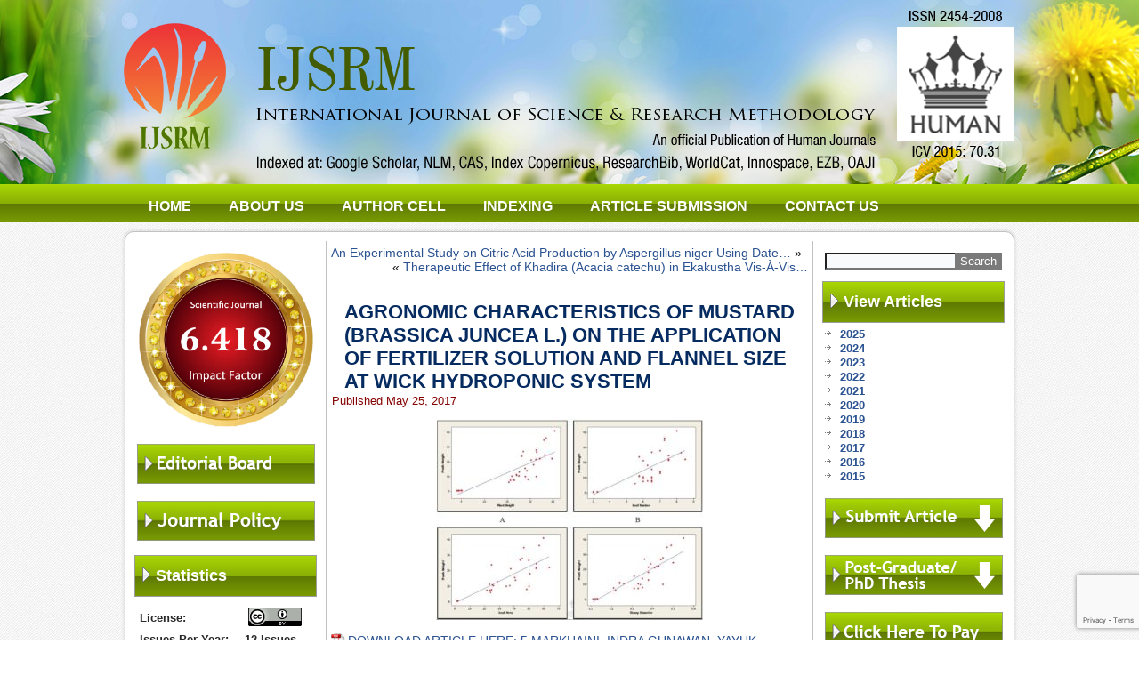

--- FILE ---
content_type: text/html; charset=UTF-8
request_url: https://ijsrm.humanjournals.com/agronomic-characteristics-of-mustard-brassica-juncea-l-on-the-application-of-fertilizer-solution-and-flannel-size-at-wick-hydroponic-system/
body_size: 18111
content:
<!DOCTYPE html>
<html lang="en-US">
<head>
<meta charset="UTF-8" />
<title>Agronomic Characteristics of Mustard (Brassica juncea L.) on the Application of Fertilizer Solution and Flannel Size at Wick Hydroponic System | IJSRM</title>
<!-- Created by Artisteer v4.0.0.58475 -->
<meta name="viewport" content="initial-scale = 1.0, maximum-scale = 1.0, user-scalable = no, width = device-width">
<!--[if lt IE 9]><script src="http://html5shiv.googlecode.com/svn/trunk/html5.js"></script><![endif]-->

<link rel="stylesheet" href="https://ijsrm.humanjournals.com/wp-content/themes/IJSRM/style.css" media="screen" />
<link rel="pingback" href="https://ijsrm.humanjournals.com/xmlrpc.php" />
<script type="text/javascript">
document.addEventListener('wpcf7mailsent', function(event){
    location = 'https://ijsrm.humanjournals.com/thank-you/';
}, false);
</script>
		    <!-- PVC Template -->
    <script type="text/template" id="pvc-stats-view-template">
    <i class="pvc-stats-icon medium" aria-hidden="true"><svg aria-hidden="true" focusable="false" data-prefix="far" data-icon="chart-bar" role="img" xmlns="http://www.w3.org/2000/svg" viewBox="0 0 512 512" class="svg-inline--fa fa-chart-bar fa-w-16 fa-2x"><path fill="currentColor" d="M396.8 352h22.4c6.4 0 12.8-6.4 12.8-12.8V108.8c0-6.4-6.4-12.8-12.8-12.8h-22.4c-6.4 0-12.8 6.4-12.8 12.8v230.4c0 6.4 6.4 12.8 12.8 12.8zm-192 0h22.4c6.4 0 12.8-6.4 12.8-12.8V140.8c0-6.4-6.4-12.8-12.8-12.8h-22.4c-6.4 0-12.8 6.4-12.8 12.8v198.4c0 6.4 6.4 12.8 12.8 12.8zm96 0h22.4c6.4 0 12.8-6.4 12.8-12.8V204.8c0-6.4-6.4-12.8-12.8-12.8h-22.4c-6.4 0-12.8 6.4-12.8 12.8v134.4c0 6.4 6.4 12.8 12.8 12.8zM496 400H48V80c0-8.84-7.16-16-16-16H16C7.16 64 0 71.16 0 80v336c0 17.67 14.33 32 32 32h464c8.84 0 16-7.16 16-16v-16c0-8.84-7.16-16-16-16zm-387.2-48h22.4c6.4 0 12.8-6.4 12.8-12.8v-70.4c0-6.4-6.4-12.8-12.8-12.8h-22.4c-6.4 0-12.8 6.4-12.8 12.8v70.4c0 6.4 6.4 12.8 12.8 12.8z" class=""></path></svg></i>
	 <%= total_view %> total views	<% if ( today_view > 0 ) { %>
		<span class="views_today">,  <%= today_view %> views today</span>
	<% } %>
	</span>
	</script>
		    <meta name='robots' content='max-image-preview:large' />
	<style>img:is([sizes="auto" i], [sizes^="auto," i]) { contain-intrinsic-size: 3000px 1500px }</style>
	<link rel="alternate" type="application/rss+xml" title="IJSRM &raquo; Feed" href="https://ijsrm.humanjournals.com/feed/" />
<script type="text/javascript">
/* <![CDATA[ */
window._wpemojiSettings = {"baseUrl":"https:\/\/s.w.org\/images\/core\/emoji\/16.0.1\/72x72\/","ext":".png","svgUrl":"https:\/\/s.w.org\/images\/core\/emoji\/16.0.1\/svg\/","svgExt":".svg","source":{"concatemoji":"https:\/\/ijsrm.humanjournals.com\/wp-includes\/js\/wp-emoji-release.min.js?ver=6.8.3"}};
/*! This file is auto-generated */
!function(s,n){var o,i,e;function c(e){try{var t={supportTests:e,timestamp:(new Date).valueOf()};sessionStorage.setItem(o,JSON.stringify(t))}catch(e){}}function p(e,t,n){e.clearRect(0,0,e.canvas.width,e.canvas.height),e.fillText(t,0,0);var t=new Uint32Array(e.getImageData(0,0,e.canvas.width,e.canvas.height).data),a=(e.clearRect(0,0,e.canvas.width,e.canvas.height),e.fillText(n,0,0),new Uint32Array(e.getImageData(0,0,e.canvas.width,e.canvas.height).data));return t.every(function(e,t){return e===a[t]})}function u(e,t){e.clearRect(0,0,e.canvas.width,e.canvas.height),e.fillText(t,0,0);for(var n=e.getImageData(16,16,1,1),a=0;a<n.data.length;a++)if(0!==n.data[a])return!1;return!0}function f(e,t,n,a){switch(t){case"flag":return n(e,"\ud83c\udff3\ufe0f\u200d\u26a7\ufe0f","\ud83c\udff3\ufe0f\u200b\u26a7\ufe0f")?!1:!n(e,"\ud83c\udde8\ud83c\uddf6","\ud83c\udde8\u200b\ud83c\uddf6")&&!n(e,"\ud83c\udff4\udb40\udc67\udb40\udc62\udb40\udc65\udb40\udc6e\udb40\udc67\udb40\udc7f","\ud83c\udff4\u200b\udb40\udc67\u200b\udb40\udc62\u200b\udb40\udc65\u200b\udb40\udc6e\u200b\udb40\udc67\u200b\udb40\udc7f");case"emoji":return!a(e,"\ud83e\udedf")}return!1}function g(e,t,n,a){var r="undefined"!=typeof WorkerGlobalScope&&self instanceof WorkerGlobalScope?new OffscreenCanvas(300,150):s.createElement("canvas"),o=r.getContext("2d",{willReadFrequently:!0}),i=(o.textBaseline="top",o.font="600 32px Arial",{});return e.forEach(function(e){i[e]=t(o,e,n,a)}),i}function t(e){var t=s.createElement("script");t.src=e,t.defer=!0,s.head.appendChild(t)}"undefined"!=typeof Promise&&(o="wpEmojiSettingsSupports",i=["flag","emoji"],n.supports={everything:!0,everythingExceptFlag:!0},e=new Promise(function(e){s.addEventListener("DOMContentLoaded",e,{once:!0})}),new Promise(function(t){var n=function(){try{var e=JSON.parse(sessionStorage.getItem(o));if("object"==typeof e&&"number"==typeof e.timestamp&&(new Date).valueOf()<e.timestamp+604800&&"object"==typeof e.supportTests)return e.supportTests}catch(e){}return null}();if(!n){if("undefined"!=typeof Worker&&"undefined"!=typeof OffscreenCanvas&&"undefined"!=typeof URL&&URL.createObjectURL&&"undefined"!=typeof Blob)try{var e="postMessage("+g.toString()+"("+[JSON.stringify(i),f.toString(),p.toString(),u.toString()].join(",")+"));",a=new Blob([e],{type:"text/javascript"}),r=new Worker(URL.createObjectURL(a),{name:"wpTestEmojiSupports"});return void(r.onmessage=function(e){c(n=e.data),r.terminate(),t(n)})}catch(e){}c(n=g(i,f,p,u))}t(n)}).then(function(e){for(var t in e)n.supports[t]=e[t],n.supports.everything=n.supports.everything&&n.supports[t],"flag"!==t&&(n.supports.everythingExceptFlag=n.supports.everythingExceptFlag&&n.supports[t]);n.supports.everythingExceptFlag=n.supports.everythingExceptFlag&&!n.supports.flag,n.DOMReady=!1,n.readyCallback=function(){n.DOMReady=!0}}).then(function(){return e}).then(function(){var e;n.supports.everything||(n.readyCallback(),(e=n.source||{}).concatemoji?t(e.concatemoji):e.wpemoji&&e.twemoji&&(t(e.twemoji),t(e.wpemoji)))}))}((window,document),window._wpemojiSettings);
/* ]]> */
</script>
<link rel='stylesheet' id='easy-modal-site-css' href='https://ijsrm.humanjournals.com/wp-content/plugins/easy-modal/assets/styles/easy-modal-site.css?ver=0.1' type='text/css' media='all' />
<style id='wp-emoji-styles-inline-css' type='text/css'>

	img.wp-smiley, img.emoji {
		display: inline !important;
		border: none !important;
		box-shadow: none !important;
		height: 1em !important;
		width: 1em !important;
		margin: 0 0.07em !important;
		vertical-align: -0.1em !important;
		background: none !important;
		padding: 0 !important;
	}
</style>
<link rel='stylesheet' id='wp-block-library-css' href='https://ijsrm.humanjournals.com/wp-includes/css/dist/block-library/style.min.css?ver=6.8.3' type='text/css' media='all' />
<style id='classic-theme-styles-inline-css' type='text/css'>
/*! This file is auto-generated */
.wp-block-button__link{color:#fff;background-color:#32373c;border-radius:9999px;box-shadow:none;text-decoration:none;padding:calc(.667em + 2px) calc(1.333em + 2px);font-size:1.125em}.wp-block-file__button{background:#32373c;color:#fff;text-decoration:none}
</style>
<style id='global-styles-inline-css' type='text/css'>
:root{--wp--preset--aspect-ratio--square: 1;--wp--preset--aspect-ratio--4-3: 4/3;--wp--preset--aspect-ratio--3-4: 3/4;--wp--preset--aspect-ratio--3-2: 3/2;--wp--preset--aspect-ratio--2-3: 2/3;--wp--preset--aspect-ratio--16-9: 16/9;--wp--preset--aspect-ratio--9-16: 9/16;--wp--preset--color--black: #000000;--wp--preset--color--cyan-bluish-gray: #abb8c3;--wp--preset--color--white: #ffffff;--wp--preset--color--pale-pink: #f78da7;--wp--preset--color--vivid-red: #cf2e2e;--wp--preset--color--luminous-vivid-orange: #ff6900;--wp--preset--color--luminous-vivid-amber: #fcb900;--wp--preset--color--light-green-cyan: #7bdcb5;--wp--preset--color--vivid-green-cyan: #00d084;--wp--preset--color--pale-cyan-blue: #8ed1fc;--wp--preset--color--vivid-cyan-blue: #0693e3;--wp--preset--color--vivid-purple: #9b51e0;--wp--preset--gradient--vivid-cyan-blue-to-vivid-purple: linear-gradient(135deg,rgba(6,147,227,1) 0%,rgb(155,81,224) 100%);--wp--preset--gradient--light-green-cyan-to-vivid-green-cyan: linear-gradient(135deg,rgb(122,220,180) 0%,rgb(0,208,130) 100%);--wp--preset--gradient--luminous-vivid-amber-to-luminous-vivid-orange: linear-gradient(135deg,rgba(252,185,0,1) 0%,rgba(255,105,0,1) 100%);--wp--preset--gradient--luminous-vivid-orange-to-vivid-red: linear-gradient(135deg,rgba(255,105,0,1) 0%,rgb(207,46,46) 100%);--wp--preset--gradient--very-light-gray-to-cyan-bluish-gray: linear-gradient(135deg,rgb(238,238,238) 0%,rgb(169,184,195) 100%);--wp--preset--gradient--cool-to-warm-spectrum: linear-gradient(135deg,rgb(74,234,220) 0%,rgb(151,120,209) 20%,rgb(207,42,186) 40%,rgb(238,44,130) 60%,rgb(251,105,98) 80%,rgb(254,248,76) 100%);--wp--preset--gradient--blush-light-purple: linear-gradient(135deg,rgb(255,206,236) 0%,rgb(152,150,240) 100%);--wp--preset--gradient--blush-bordeaux: linear-gradient(135deg,rgb(254,205,165) 0%,rgb(254,45,45) 50%,rgb(107,0,62) 100%);--wp--preset--gradient--luminous-dusk: linear-gradient(135deg,rgb(255,203,112) 0%,rgb(199,81,192) 50%,rgb(65,88,208) 100%);--wp--preset--gradient--pale-ocean: linear-gradient(135deg,rgb(255,245,203) 0%,rgb(182,227,212) 50%,rgb(51,167,181) 100%);--wp--preset--gradient--electric-grass: linear-gradient(135deg,rgb(202,248,128) 0%,rgb(113,206,126) 100%);--wp--preset--gradient--midnight: linear-gradient(135deg,rgb(2,3,129) 0%,rgb(40,116,252) 100%);--wp--preset--font-size--small: 13px;--wp--preset--font-size--medium: 20px;--wp--preset--font-size--large: 36px;--wp--preset--font-size--x-large: 42px;--wp--preset--spacing--20: 0.44rem;--wp--preset--spacing--30: 0.67rem;--wp--preset--spacing--40: 1rem;--wp--preset--spacing--50: 1.5rem;--wp--preset--spacing--60: 2.25rem;--wp--preset--spacing--70: 3.38rem;--wp--preset--spacing--80: 5.06rem;--wp--preset--shadow--natural: 6px 6px 9px rgba(0, 0, 0, 0.2);--wp--preset--shadow--deep: 12px 12px 50px rgba(0, 0, 0, 0.4);--wp--preset--shadow--sharp: 6px 6px 0px rgba(0, 0, 0, 0.2);--wp--preset--shadow--outlined: 6px 6px 0px -3px rgba(255, 255, 255, 1), 6px 6px rgba(0, 0, 0, 1);--wp--preset--shadow--crisp: 6px 6px 0px rgba(0, 0, 0, 1);}:where(.is-layout-flex){gap: 0.5em;}:where(.is-layout-grid){gap: 0.5em;}body .is-layout-flex{display: flex;}.is-layout-flex{flex-wrap: wrap;align-items: center;}.is-layout-flex > :is(*, div){margin: 0;}body .is-layout-grid{display: grid;}.is-layout-grid > :is(*, div){margin: 0;}:where(.wp-block-columns.is-layout-flex){gap: 2em;}:where(.wp-block-columns.is-layout-grid){gap: 2em;}:where(.wp-block-post-template.is-layout-flex){gap: 1.25em;}:where(.wp-block-post-template.is-layout-grid){gap: 1.25em;}.has-black-color{color: var(--wp--preset--color--black) !important;}.has-cyan-bluish-gray-color{color: var(--wp--preset--color--cyan-bluish-gray) !important;}.has-white-color{color: var(--wp--preset--color--white) !important;}.has-pale-pink-color{color: var(--wp--preset--color--pale-pink) !important;}.has-vivid-red-color{color: var(--wp--preset--color--vivid-red) !important;}.has-luminous-vivid-orange-color{color: var(--wp--preset--color--luminous-vivid-orange) !important;}.has-luminous-vivid-amber-color{color: var(--wp--preset--color--luminous-vivid-amber) !important;}.has-light-green-cyan-color{color: var(--wp--preset--color--light-green-cyan) !important;}.has-vivid-green-cyan-color{color: var(--wp--preset--color--vivid-green-cyan) !important;}.has-pale-cyan-blue-color{color: var(--wp--preset--color--pale-cyan-blue) !important;}.has-vivid-cyan-blue-color{color: var(--wp--preset--color--vivid-cyan-blue) !important;}.has-vivid-purple-color{color: var(--wp--preset--color--vivid-purple) !important;}.has-black-background-color{background-color: var(--wp--preset--color--black) !important;}.has-cyan-bluish-gray-background-color{background-color: var(--wp--preset--color--cyan-bluish-gray) !important;}.has-white-background-color{background-color: var(--wp--preset--color--white) !important;}.has-pale-pink-background-color{background-color: var(--wp--preset--color--pale-pink) !important;}.has-vivid-red-background-color{background-color: var(--wp--preset--color--vivid-red) !important;}.has-luminous-vivid-orange-background-color{background-color: var(--wp--preset--color--luminous-vivid-orange) !important;}.has-luminous-vivid-amber-background-color{background-color: var(--wp--preset--color--luminous-vivid-amber) !important;}.has-light-green-cyan-background-color{background-color: var(--wp--preset--color--light-green-cyan) !important;}.has-vivid-green-cyan-background-color{background-color: var(--wp--preset--color--vivid-green-cyan) !important;}.has-pale-cyan-blue-background-color{background-color: var(--wp--preset--color--pale-cyan-blue) !important;}.has-vivid-cyan-blue-background-color{background-color: var(--wp--preset--color--vivid-cyan-blue) !important;}.has-vivid-purple-background-color{background-color: var(--wp--preset--color--vivid-purple) !important;}.has-black-border-color{border-color: var(--wp--preset--color--black) !important;}.has-cyan-bluish-gray-border-color{border-color: var(--wp--preset--color--cyan-bluish-gray) !important;}.has-white-border-color{border-color: var(--wp--preset--color--white) !important;}.has-pale-pink-border-color{border-color: var(--wp--preset--color--pale-pink) !important;}.has-vivid-red-border-color{border-color: var(--wp--preset--color--vivid-red) !important;}.has-luminous-vivid-orange-border-color{border-color: var(--wp--preset--color--luminous-vivid-orange) !important;}.has-luminous-vivid-amber-border-color{border-color: var(--wp--preset--color--luminous-vivid-amber) !important;}.has-light-green-cyan-border-color{border-color: var(--wp--preset--color--light-green-cyan) !important;}.has-vivid-green-cyan-border-color{border-color: var(--wp--preset--color--vivid-green-cyan) !important;}.has-pale-cyan-blue-border-color{border-color: var(--wp--preset--color--pale-cyan-blue) !important;}.has-vivid-cyan-blue-border-color{border-color: var(--wp--preset--color--vivid-cyan-blue) !important;}.has-vivid-purple-border-color{border-color: var(--wp--preset--color--vivid-purple) !important;}.has-vivid-cyan-blue-to-vivid-purple-gradient-background{background: var(--wp--preset--gradient--vivid-cyan-blue-to-vivid-purple) !important;}.has-light-green-cyan-to-vivid-green-cyan-gradient-background{background: var(--wp--preset--gradient--light-green-cyan-to-vivid-green-cyan) !important;}.has-luminous-vivid-amber-to-luminous-vivid-orange-gradient-background{background: var(--wp--preset--gradient--luminous-vivid-amber-to-luminous-vivid-orange) !important;}.has-luminous-vivid-orange-to-vivid-red-gradient-background{background: var(--wp--preset--gradient--luminous-vivid-orange-to-vivid-red) !important;}.has-very-light-gray-to-cyan-bluish-gray-gradient-background{background: var(--wp--preset--gradient--very-light-gray-to-cyan-bluish-gray) !important;}.has-cool-to-warm-spectrum-gradient-background{background: var(--wp--preset--gradient--cool-to-warm-spectrum) !important;}.has-blush-light-purple-gradient-background{background: var(--wp--preset--gradient--blush-light-purple) !important;}.has-blush-bordeaux-gradient-background{background: var(--wp--preset--gradient--blush-bordeaux) !important;}.has-luminous-dusk-gradient-background{background: var(--wp--preset--gradient--luminous-dusk) !important;}.has-pale-ocean-gradient-background{background: var(--wp--preset--gradient--pale-ocean) !important;}.has-electric-grass-gradient-background{background: var(--wp--preset--gradient--electric-grass) !important;}.has-midnight-gradient-background{background: var(--wp--preset--gradient--midnight) !important;}.has-small-font-size{font-size: var(--wp--preset--font-size--small) !important;}.has-medium-font-size{font-size: var(--wp--preset--font-size--medium) !important;}.has-large-font-size{font-size: var(--wp--preset--font-size--large) !important;}.has-x-large-font-size{font-size: var(--wp--preset--font-size--x-large) !important;}
:where(.wp-block-post-template.is-layout-flex){gap: 1.25em;}:where(.wp-block-post-template.is-layout-grid){gap: 1.25em;}
:where(.wp-block-columns.is-layout-flex){gap: 2em;}:where(.wp-block-columns.is-layout-grid){gap: 2em;}
:root :where(.wp-block-pullquote){font-size: 1.5em;line-height: 1.6;}
</style>
<link rel='stylesheet' id='contact-form-7-css' href='https://ijsrm.humanjournals.com/wp-content/plugins/contact-form-7/includes/css/styles.css?ver=6.1.1' type='text/css' media='all' />
<link rel='stylesheet' id='a3-pvc-style-css' href='https://ijsrm.humanjournals.com/wp-content/plugins/page-views-count/assets/css/style.min.css?ver=2.8.7' type='text/css' media='all' />
<link rel='stylesheet' id='mimetypes-link-icons-css' href='https://ijsrm.humanjournals.com/wp-content/plugins/mimetypes-link-icons/css/style.php?cssvars=bXRsaV9oZWlnaHQ9MTYmbXRsaV9pbWFnZV90eXBlPXBuZyZtdGxpX2xlZnRvcnJpZ2h0PWxlZnQmYWN0aXZlX3R5cGVzPXBkZg%3D&#038;ver=3.0' type='text/css' media='all' />
<link rel='stylesheet' id='a3pvc-css' href='//ijsrm.humanjournals.com/wp-content/uploads/sass/pvc.min.css?ver=1590087345' type='text/css' media='all' />
<!--[if lte IE 7]>
<link rel='stylesheet' id='style.ie7.css-css' href='https://ijsrm.humanjournals.com/wp-content/themes/IJSRM/style.ie7.css?ver=6.8.3' type='text/css' media='screen' />
<![endif]-->
<link rel='stylesheet' id='style.responsive.css-css' href='https://ijsrm.humanjournals.com/wp-content/themes/IJSRM/style.responsive.css?ver=6.8.3' type='text/css' media='all' />
<script type="text/javascript" src="https://ijsrm.humanjournals.com/wp-content/themes/IJSRM/jquery.js?ver=6.8.3" id="jquery-js"></script>
<script type="text/javascript" src="https://ijsrm.humanjournals.com/wp-includes/js/underscore.min.js?ver=1.13.7" id="underscore-js"></script>
<script type="text/javascript" src="https://ijsrm.humanjournals.com/wp-includes/js/backbone.min.js?ver=1.6.0" id="backbone-js"></script>
<script type="text/javascript" id="a3-pvc-backbone-js-extra">
/* <![CDATA[ */
var pvc_vars = {"rest_api_url":"https:\/\/ijsrm.humanjournals.com\/wp-json\/pvc\/v1","ajax_url":"https:\/\/ijsrm.humanjournals.com\/wp-admin\/admin-ajax.php","security":"bc66bf7c3f","ajax_load_type":"rest_api"};
/* ]]> */
</script>
<script type="text/javascript" src="https://ijsrm.humanjournals.com/wp-content/plugins/page-views-count/assets/js/pvc.backbone.min.js?ver=2.8.7" id="a3-pvc-backbone-js"></script>
<script type="text/javascript" src="https://ijsrm.humanjournals.com/wp-content/themes/IJSRM/script.js?ver=6.8.3" id="script.js-js"></script>
<script type="text/javascript" src="https://ijsrm.humanjournals.com/wp-content/themes/IJSRM/script.responsive.js?ver=6.8.3" id="script.responsive.js-js"></script>
<link rel="https://api.w.org/" href="https://ijsrm.humanjournals.com/wp-json/" /><link rel="alternate" title="JSON" type="application/json" href="https://ijsrm.humanjournals.com/wp-json/wp/v2/posts/1306" /><link rel="EditURI" type="application/rsd+xml" title="RSD" href="https://ijsrm.humanjournals.com/xmlrpc.php?rsd" />
<link rel="canonical" href="https://ijsrm.humanjournals.com/agronomic-characteristics-of-mustard-brassica-juncea-l-on-the-application-of-fertilizer-solution-and-flannel-size-at-wick-hydroponic-system/" />
<link rel='shortlink' href='https://ijsrm.humanjournals.com/?p=1306' />
<link rel="alternate" title="oEmbed (JSON)" type="application/json+oembed" href="https://ijsrm.humanjournals.com/wp-json/oembed/1.0/embed?url=https%3A%2F%2Fijsrm.humanjournals.com%2Fagronomic-characteristics-of-mustard-brassica-juncea-l-on-the-application-of-fertilizer-solution-and-flannel-size-at-wick-hydroponic-system%2F" />
<link rel="alternate" title="oEmbed (XML)" type="text/xml+oembed" href="https://ijsrm.humanjournals.com/wp-json/oembed/1.0/embed?url=https%3A%2F%2Fijsrm.humanjournals.com%2Fagronomic-characteristics-of-mustard-brassica-juncea-l-on-the-application-of-fertilizer-solution-and-flannel-size-at-wick-hydroponic-system%2F&#038;format=xml" />
<link rel="shortcut icon" href="https://ijsrm.humanjournals.com/wp-content/themes/IJSRM/favicon.ico" /><!-- Google Tag Manager -->
<script>(function(w,d,s,l,i){w[l]=w[l]||[];w[l].push({'gtm.start':
new Date().getTime(),event:'gtm.js'});var f=d.getElementsByTagName(s)[0],
j=d.createElement(s),dl=l!='dataLayer'?'&l='+l:'';j.async=true;j.src=
'https://www.googletagmanager.com/gtm.js?id='+i+dl;f.parentNode.insertBefore(j,f);
})(window,document,'script','dataLayer','GTM-W9BN5V8Q');</script>
<!-- End Google Tag Manager -->
</head>
<body class="wp-singular post-template-default single single-post postid-1306 single-format-standard wp-theme-IJSRM">
<!-- Google Tag Manager (noscript) -->
<noscript><iframe src="https://www.googletagmanager.com/ns.html?id=GTM-W9BN5V8Q"
height="0" width="0" style="display:none;visibility:hidden"></iframe></noscript>
<!-- End Google Tag Manager (noscript) -->
<div id="art-main">

<header class="clearfix art-header">


    <div class="art-shapes">

<div class="art-object545499539" data-left="50%"></div>

            </div>

<nav class="art-nav clearfix">
    <div class="art-nav-inner">
    
<ul class="art-hmenu menu-2">
	<li class="menu-item-43"><a title="Home" href="https://ijsrm.humanjournals.com/">Home</a>
	</li>
	<li class="menu-item-44"><a title="About Us" href="https://ijsrm.humanjournals.com/about-us/">About Us</a>
	</li>
	<li class="menu-item-46"><a title="Author Cell" href="https://ijsrm.humanjournals.com/author-cell/">Author Cell</a>
	</li>
	<li class="menu-item-2815"><a title="Indexing" href="https://ijsrm.humanjournals.com/indexing/">Indexing</a>
	</li>
	<li class="menu-item-45"><a title="Article Submission" href="https://ijsrm.humanjournals.com/article-submission/">Article Submission</a>
	</li>
	<li class="menu-item-47"><a title="Contact Us" href="https://ijsrm.humanjournals.com/contact-us/">Contact Us</a>
	</li>
</ul>
 
        </div>
    </nav>

                    
</header>

<div class="art-sheet clearfix">
            <div class="art-layout-wrapper clearfix">
                <div class="art-content-layout">
                    <div class="art-content-layout-row">
                        
<div class="art-layout-cell art-sidebar1 clearfix">
<div  id="text-20" class="art-block widget widget_text  clearfix">
        <div class="art-blockcontent">			<div class="textwidget"><center><img src="https://ijsrm.humanjournals.com/wp-content/uploads/2020/08/IJSRM.png" class="eModal-3" alt="" width="200" height="auto" /></center></div>
		</div>
</div><div  id="text-17" class="art-block widget widget_text  clearfix">
        <div class="art-blockcontent">			<div class="textwidget"><img src="https://ijsrm.humanjournals.com/wp-content/uploads/2015/07/editorial-board.png" class="eModal-1" /></div>
		</div>
</div><div  id="text-19" class="art-block widget widget_text  clearfix">
        <div class="art-blockcontent">			<div class="textwidget"><img src="https://ijsrm.humanjournals.com/wp-content/uploads/2019/05/journal-policy.png" class="eModal-2" /></div>
		</div>
</div><div  id="text-14" class="art-block widget widget_text  clearfix">
        <div class="art-blockheader">
            <div class="t">Statistics</div>
        </div><div class="art-blockcontent">			<div class="textwidget"><center><table width="100%">
<tbody>
<tr>
<td colspan="2" width="100%"></td>
</tr>
<tr>
<td width="60%"><strong>License:</strong></td>
<td width="40%"> <img class="alignnone size-full wp-image-6484" src="https://ijsrm.humanjournals.com/wp-content/uploads/2022/06/cc.png" alt="cc" width="60" height="auto" /></td>
</tr>
<tr>
<td width="60%"><strong>Issues Per Year:</strong></td>
<td width="40%"><strong>12 Issues</strong></td>
</tr>
<tr>
<td width="60%"><strong>Start Year:</strong></td>
<td width="40%"><strong>2015</strong></td>
</tr>
<tr>
<td width="60%"><strong>ISSN Registration:</strong></td>
<td width="40%"><strong><a href="http://nsl.niscair.res.in/">NISCAIR</a></strong></td>
</tr>
<tr>
<td width="60%"><strong>Country Base:</strong></td>
<td width="40%"><strong>India</strong></td>
</tr>
<tr>
<td width="60%"><strong>ICV (2015):</strong></td>
<td width="40%"><strong>70.31</strong></td>
</tr>
<tr>
<td width="60%"><strong>SJIF Impact Factor:</strong></td>
<td width="40%"><strong>6.418</strong></td>
</tr>
<tr>
<td width="60%"><strong>PIF Impact Factor</strong></td>
<td width="40%"><strong><a href="http://www.i2or.com/pif.html">3.925</a></strong></td>
</tr>
<tr>
<td width="60%"><strong>CIF Impact Factor</strong></td>
<td width="40%"><strong><a href="http://cosmosimpactfactor.com/page/journals_details/1860.html">4.598</a></strong></td>
</tr>
<tr>
<td width="60%"><strong>Open Access:</strong></td>
<td width="40%"><strong>Yes</strong></td>
</tr>
<tr>
<td width="60%"><strong>Peer Reviewed:</strong></td>
<td width="40%"><strong>Yes</strong></td>
</tr>
</tbody>
</table></center></div>
		</div>
</div><div  id="text-5" class="art-block widget widget_text  clearfix">
        <div class="art-blockcontent">			<div class="textwidget"><img src="https://ijsrm.humanjournals.com/wp-content/uploads/2014/07/IJSRM.JPG" width="200" height="270" align="left" /></div>
		</div>
</div><div  id="text-2" class="art-block widget widget_text  clearfix">
        <div class="art-blockheader">
            <div class="t">News &#038; Updates</div>
        </div><div class="art-blockcontent">			<div class="textwidget"><!-- <marquee behavior="scroll" direction="up" scrollamount="2"> -->
<p>It’s our pleasure to inform you that, 
IJSRM Issue has been Published. <br>
<strong>Articles are Invited for Publication. </strong>
<br>Please send your articles to <a href="/cdn-cgi/l/email-protection" class="__cf_email__" data-cfemail="0e67647d7c6320667b636f604e69636f6762206d6163">[email&#160;protected]</a>
</p>
<!-- </marquee> -->

</div>
		</div>
</div>


                        </div>                        <div class="art-layout-cell art-content clearfix">
							<article class="art-post art-article ">
                                                                                                <div class="art-postcontent clearfix"><div class="navigation">
	<div class="alignleft"><a href="https://ijsrm.humanjournals.com/an-experimental-study-on-citric-acid-production-by-aspergillus-niger-using-date-extract-by-product-as-a-substrate/" title="An Experimental Study on Citric Acid Production by Aspergillus niger Using Date Extract By-Product as a Substrate" rel="next">An Experimental Study on Citric Acid Production by Aspergillus niger Using Date&hellip;</a> &raquo;</div>
	<div class="alignright">&laquo; <a href="https://ijsrm.humanjournals.com/therapeutic-effect-of-khadira-acacia-catechu-in-ekakustha-vis-a-vis-psoriasis/" title="Therapeutic Effect of Khadira (Acacia catechu) in Ekakustha Vis-À-Vis (Psoriasis)" rel="prev">Therapeutic Effect of Khadira (Acacia catechu) in Ekakustha Vis-À-Vis&hellip;</a></div>
 </div></div>
                                                </article>
		<article id="post-1306"  class="art-post art-article  post-1306 post type-post status-publish format-standard hentry category-uncategorized">
                                <h1 class="art-postheader">Agronomic Characteristics of Mustard (Brassica juncea L.) on the Application of Fertilizer Solution and Flannel Size at Wick Hydroponic System</h1>                                                <div class="art-postheadericons art-metadata-icons"><span class="art-postdateicon"><span class="date">Published</span> <span class="entry-date" title="5:45 pm">May 25, 2017</span></span></div>                <div class="art-postcontent clearfix"><p style="text-align: center"><a href="https://ijsrm.humanjournals.com/wp-content/uploads/2017/06/5.jpg"><img fetchpriority="high" decoding="async" class="alignnone size-medium wp-image-1279" src="https://ijsrm.humanjournals.com/wp-content/uploads/2017/06/5-300x226.jpg" alt="5" width="300" height="226" srcset="https://ijsrm.humanjournals.com/wp-content/uploads/2017/06/5-300x226.jpg 300w, https://ijsrm.humanjournals.com/wp-content/uploads/2017/06/5.jpg 679w" sizes="(max-width: 300px) 100vw, 300px" /></a></p>
<p style="text-align: left"><a href="https://ijsrm.humanjournals.com/wp-content/uploads/2017/06/5.MARKHAINI-INDRA-GUNAWAN-YAYUK-PURWANINGRUM-YENNI-ASBUR-RAHMI-DWI-HANDAYANI-RAMBE.pdf" class="mtli_attachment mtli_pdf">DOWNLOAD ARTICLE HERE: 5.MARKHAINI, INDRA GUNAWAN, YAYUK PURWANINGRUM, YENNI ASBUR, RAHMI DWI HANDAYANI RAMBE</a></p>
<div class="pvc_clear"></div>
<p id="pvc_stats_1306" class="pvc_stats all  pvc_load_by_ajax_update" data-element-id="1306" style=""><i class="pvc-stats-icon medium" aria-hidden="true"><svg aria-hidden="true" focusable="false" data-prefix="far" data-icon="chart-bar" role="img" xmlns="http://www.w3.org/2000/svg" viewBox="0 0 512 512" class="svg-inline--fa fa-chart-bar fa-w-16 fa-2x"><path fill="currentColor" d="M396.8 352h22.4c6.4 0 12.8-6.4 12.8-12.8V108.8c0-6.4-6.4-12.8-12.8-12.8h-22.4c-6.4 0-12.8 6.4-12.8 12.8v230.4c0 6.4 6.4 12.8 12.8 12.8zm-192 0h22.4c6.4 0 12.8-6.4 12.8-12.8V140.8c0-6.4-6.4-12.8-12.8-12.8h-22.4c-6.4 0-12.8 6.4-12.8 12.8v198.4c0 6.4 6.4 12.8 12.8 12.8zm96 0h22.4c6.4 0 12.8-6.4 12.8-12.8V204.8c0-6.4-6.4-12.8-12.8-12.8h-22.4c-6.4 0-12.8 6.4-12.8 12.8v134.4c0 6.4 6.4 12.8 12.8 12.8zM496 400H48V80c0-8.84-7.16-16-16-16H16C7.16 64 0 71.16 0 80v336c0 17.67 14.33 32 32 32h464c8.84 0 16-7.16 16-16v-16c0-8.84-7.16-16-16-16zm-387.2-48h22.4c6.4 0 12.8-6.4 12.8-12.8v-70.4c0-6.4-6.4-12.8-12.8-12.8h-22.4c-6.4 0-12.8 6.4-12.8 12.8v70.4c0 6.4 6.4 12.8 12.8 12.8z" class=""></path></svg></i> <img decoding="async" width="16" height="16" alt="Loading" src="https://ijsrm.humanjournals.com/wp-content/plugins/page-views-count/ajax-loader-2x.gif" border=0 /></p>
<div class="pvc_clear"></div>
</div>
                                <div class="art-postfootericons art-metadata-icons"><span class="art-postcategoryicon"><span class="categories">Posted in</span> <a href="https://ijsrm.humanjournals.com/category/uncategorized/" rel="category tag">Uncategorized</a></span></div>                </article>
				

                        </div>
                        
<div class="art-layout-cell art-sidebar2 clearfix">
<div  id="search-2" class="art-block widget widget_search  clearfix">
        <div class="art-blockcontent"><form class="art-search" method="get" name="searchform" action="https://ijsrm.humanjournals.com/">
	<input name="s" type="text" value="" />
	<input class="art-search-button" type="submit" value="Search" />
</form></div>
</div><div  id="baw_widgetarchives_widget_my_archives-3" class="art-block widget baw_widgetarchives_widget_class  clearfix">
        <div class="art-blockheader">
            <div class="t">View Articles</div>
        </div><div class="art-blockcontent"><ul>					<li class="baw-year">
					<a href="https://ijsrm.humanjournals.com/2025/">2025</a>
					<ul class="baw-months">
									<li class="baw-month">
					<a href="https://ijsrm.humanjournals.com/2025/12/">December 2025</a>
				</li>
								<li class="baw-month">
					<a href="https://ijsrm.humanjournals.com/2025/11/">November 2025</a>
				</li>
								<li class="baw-month">
					<a href="https://ijsrm.humanjournals.com/2025/10/">October 2025</a>
				</li>
								<li class="baw-month">
					<a href="https://ijsrm.humanjournals.com/2025/09/">September 2025</a>
				</li>
								<li class="baw-month">
					<a href="https://ijsrm.humanjournals.com/2025/08/">August 2025</a>
				</li>
								<li class="baw-month">
					<a href="https://ijsrm.humanjournals.com/2025/07/">July 2025</a>
				</li>
								<li class="baw-month">
					<a href="https://ijsrm.humanjournals.com/2025/06/">June 2025</a>
				</li>
								<li class="baw-month">
					<a href="https://ijsrm.humanjournals.com/2025/05/">May 2025</a>
				</li>
								<li class="baw-month">
					<a href="https://ijsrm.humanjournals.com/2025/04/">April 2025</a>
				</li>
								<li class="baw-month">
					<a href="https://ijsrm.humanjournals.com/2025/03/">March 2025</a>
				</li>
								<li class="baw-month">
					<a href="https://ijsrm.humanjournals.com/2025/02/">February 2025</a>
				</li>
								<li class="baw-month">
					<a href="https://ijsrm.humanjournals.com/2025/01/">January 2025</a>
				</li>
				</ul></li>					<li class="baw-year">
					<a href="https://ijsrm.humanjournals.com/2024/">2024</a>
					<ul class="baw-months">
									<li class="baw-month">
					<a href="https://ijsrm.humanjournals.com/2024/12/">December 2024</a>
				</li>
								<li class="baw-month">
					<a href="https://ijsrm.humanjournals.com/2024/11/">November 2024</a>
				</li>
								<li class="baw-month">
					<a href="https://ijsrm.humanjournals.com/2024/10/">October 2024</a>
				</li>
								<li class="baw-month">
					<a href="https://ijsrm.humanjournals.com/2024/09/">September 2024</a>
				</li>
								<li class="baw-month">
					<a href="https://ijsrm.humanjournals.com/2024/08/">August 2024</a>
				</li>
								<li class="baw-month">
					<a href="https://ijsrm.humanjournals.com/2024/07/">July 2024</a>
				</li>
								<li class="baw-month">
					<a href="https://ijsrm.humanjournals.com/2024/06/">June 2024</a>
				</li>
								<li class="baw-month">
					<a href="https://ijsrm.humanjournals.com/2024/05/">May 2024</a>
				</li>
								<li class="baw-month">
					<a href="https://ijsrm.humanjournals.com/2024/04/">April 2024</a>
				</li>
								<li class="baw-month">
					<a href="https://ijsrm.humanjournals.com/2024/03/">March 2024</a>
				</li>
								<li class="baw-month">
					<a href="https://ijsrm.humanjournals.com/2024/02/">February 2024</a>
				</li>
								<li class="baw-month">
					<a href="https://ijsrm.humanjournals.com/2024/01/">January 2024</a>
				</li>
				</ul></li>					<li class="baw-year">
					<a href="https://ijsrm.humanjournals.com/2023/">2023</a>
					<ul class="baw-months">
									<li class="baw-month">
					<a href="https://ijsrm.humanjournals.com/2023/12/">December 2023</a>
				</li>
								<li class="baw-month">
					<a href="https://ijsrm.humanjournals.com/2023/11/">November 2023</a>
				</li>
								<li class="baw-month">
					<a href="https://ijsrm.humanjournals.com/2023/10/">October 2023</a>
				</li>
								<li class="baw-month">
					<a href="https://ijsrm.humanjournals.com/2023/09/">September 2023</a>
				</li>
								<li class="baw-month">
					<a href="https://ijsrm.humanjournals.com/2023/08/">August 2023</a>
				</li>
								<li class="baw-month">
					<a href="https://ijsrm.humanjournals.com/2023/07/">July 2023</a>
				</li>
								<li class="baw-month">
					<a href="https://ijsrm.humanjournals.com/2023/06/">June 2023</a>
				</li>
								<li class="baw-month">
					<a href="https://ijsrm.humanjournals.com/2023/05/">May 2023</a>
				</li>
								<li class="baw-month">
					<a href="https://ijsrm.humanjournals.com/2023/04/">April 2023</a>
				</li>
								<li class="baw-month">
					<a href="https://ijsrm.humanjournals.com/2023/03/">March 2023</a>
				</li>
								<li class="baw-month">
					<a href="https://ijsrm.humanjournals.com/2023/02/">February 2023</a>
				</li>
								<li class="baw-month">
					<a href="https://ijsrm.humanjournals.com/2023/01/">January 2023</a>
				</li>
				</ul></li>					<li class="baw-year">
					<a href="https://ijsrm.humanjournals.com/2022/">2022</a>
					<ul class="baw-months">
									<li class="baw-month">
					<a href="https://ijsrm.humanjournals.com/2022/12/">December 2022</a>
				</li>
								<li class="baw-month">
					<a href="https://ijsrm.humanjournals.com/2022/11/">November 2022</a>
				</li>
								<li class="baw-month">
					<a href="https://ijsrm.humanjournals.com/2022/10/">October 2022</a>
				</li>
								<li class="baw-month">
					<a href="https://ijsrm.humanjournals.com/2022/09/">September 2022</a>
				</li>
								<li class="baw-month">
					<a href="https://ijsrm.humanjournals.com/2022/08/">August 2022</a>
				</li>
								<li class="baw-month">
					<a href="https://ijsrm.humanjournals.com/2022/07/">July 2022</a>
				</li>
								<li class="baw-month">
					<a href="https://ijsrm.humanjournals.com/2022/06/">June 2022</a>
				</li>
								<li class="baw-month">
					<a href="https://ijsrm.humanjournals.com/2022/05/">May 2022</a>
				</li>
								<li class="baw-month">
					<a href="https://ijsrm.humanjournals.com/2022/04/">April 2022</a>
				</li>
								<li class="baw-month">
					<a href="https://ijsrm.humanjournals.com/2022/03/">March 2022</a>
				</li>
								<li class="baw-month">
					<a href="https://ijsrm.humanjournals.com/2022/02/">February 2022</a>
				</li>
								<li class="baw-month">
					<a href="https://ijsrm.humanjournals.com/2022/01/">January 2022</a>
				</li>
				</ul></li>					<li class="baw-year">
					<a href="https://ijsrm.humanjournals.com/2021/">2021</a>
					<ul class="baw-months">
									<li class="baw-month">
					<a href="https://ijsrm.humanjournals.com/2021/12/">December 2021</a>
				</li>
								<li class="baw-month">
					<a href="https://ijsrm.humanjournals.com/2021/11/">November 2021</a>
				</li>
								<li class="baw-month">
					<a href="https://ijsrm.humanjournals.com/2021/10/">October 2021</a>
				</li>
								<li class="baw-month">
					<a href="https://ijsrm.humanjournals.com/2021/09/">September 2021</a>
				</li>
								<li class="baw-month">
					<a href="https://ijsrm.humanjournals.com/2021/08/">August 2021</a>
				</li>
								<li class="baw-month">
					<a href="https://ijsrm.humanjournals.com/2021/07/">July 2021</a>
				</li>
								<li class="baw-month">
					<a href="https://ijsrm.humanjournals.com/2021/06/">June 2021</a>
				</li>
								<li class="baw-month">
					<a href="https://ijsrm.humanjournals.com/2021/05/">May 2021</a>
				</li>
								<li class="baw-month">
					<a href="https://ijsrm.humanjournals.com/2021/04/">April 2021</a>
				</li>
								<li class="baw-month">
					<a href="https://ijsrm.humanjournals.com/2021/03/">March 2021</a>
				</li>
								<li class="baw-month">
					<a href="https://ijsrm.humanjournals.com/2021/02/">February 2021</a>
				</li>
								<li class="baw-month">
					<a href="https://ijsrm.humanjournals.com/2021/01/">January 2021</a>
				</li>
				</ul></li>					<li class="baw-year">
					<a href="https://ijsrm.humanjournals.com/2020/">2020</a>
					<ul class="baw-months">
									<li class="baw-month">
					<a href="https://ijsrm.humanjournals.com/2020/12/">December 2020</a>
				</li>
								<li class="baw-month">
					<a href="https://ijsrm.humanjournals.com/2020/11/">November 2020</a>
				</li>
								<li class="baw-month">
					<a href="https://ijsrm.humanjournals.com/2020/10/">October 2020</a>
				</li>
								<li class="baw-month">
					<a href="https://ijsrm.humanjournals.com/2020/09/">September 2020</a>
				</li>
								<li class="baw-month">
					<a href="https://ijsrm.humanjournals.com/2020/08/">August 2020</a>
				</li>
								<li class="baw-month">
					<a href="https://ijsrm.humanjournals.com/2020/07/">July 2020</a>
				</li>
								<li class="baw-month">
					<a href="https://ijsrm.humanjournals.com/2020/06/">June 2020</a>
				</li>
								<li class="baw-month">
					<a href="https://ijsrm.humanjournals.com/2020/05/">May 2020</a>
				</li>
								<li class="baw-month">
					<a href="https://ijsrm.humanjournals.com/2020/04/">April 2020</a>
				</li>
								<li class="baw-month">
					<a href="https://ijsrm.humanjournals.com/2020/03/">March 2020</a>
				</li>
								<li class="baw-month">
					<a href="https://ijsrm.humanjournals.com/2020/02/">February 2020</a>
				</li>
								<li class="baw-month">
					<a href="https://ijsrm.humanjournals.com/2020/01/">January 2020</a>
				</li>
				</ul></li>					<li class="baw-year">
					<a href="https://ijsrm.humanjournals.com/2019/">2019</a>
					<ul class="baw-months">
									<li class="baw-month">
					<a href="https://ijsrm.humanjournals.com/2019/12/">December 2019</a>
				</li>
								<li class="baw-month">
					<a href="https://ijsrm.humanjournals.com/2019/11/">November 2019</a>
				</li>
								<li class="baw-month">
					<a href="https://ijsrm.humanjournals.com/2019/10/">October 2019</a>
				</li>
								<li class="baw-month">
					<a href="https://ijsrm.humanjournals.com/2019/09/">September 2019</a>
				</li>
								<li class="baw-month">
					<a href="https://ijsrm.humanjournals.com/2019/08/">August 2019</a>
				</li>
								<li class="baw-month">
					<a href="https://ijsrm.humanjournals.com/2019/07/">July 2019</a>
				</li>
								<li class="baw-month">
					<a href="https://ijsrm.humanjournals.com/2019/06/">June 2019</a>
				</li>
								<li class="baw-month">
					<a href="https://ijsrm.humanjournals.com/2019/05/">May 2019</a>
				</li>
								<li class="baw-month">
					<a href="https://ijsrm.humanjournals.com/2019/04/">April 2019</a>
				</li>
								<li class="baw-month">
					<a href="https://ijsrm.humanjournals.com/2019/03/">March 2019</a>
				</li>
								<li class="baw-month">
					<a href="https://ijsrm.humanjournals.com/2019/02/">February 2019</a>
				</li>
								<li class="baw-month">
					<a href="https://ijsrm.humanjournals.com/2019/01/">January 2019</a>
				</li>
				</ul></li>					<li class="baw-year">
					<a href="https://ijsrm.humanjournals.com/2018/">2018</a>
					<ul class="baw-months">
									<li class="baw-month">
					<a href="https://ijsrm.humanjournals.com/2018/12/">December 2018</a>
				</li>
								<li class="baw-month">
					<a href="https://ijsrm.humanjournals.com/2018/11/">November 2018</a>
				</li>
								<li class="baw-month">
					<a href="https://ijsrm.humanjournals.com/2018/10/">October 2018</a>
				</li>
								<li class="baw-month">
					<a href="https://ijsrm.humanjournals.com/2018/09/">September 2018</a>
				</li>
								<li class="baw-month">
					<a href="https://ijsrm.humanjournals.com/2018/08/">August 2018</a>
				</li>
								<li class="baw-month">
					<a href="https://ijsrm.humanjournals.com/2018/07/">July 2018</a>
				</li>
								<li class="baw-month">
					<a href="https://ijsrm.humanjournals.com/2018/06/">June 2018</a>
				</li>
								<li class="baw-month">
					<a href="https://ijsrm.humanjournals.com/2018/05/">May 2018</a>
				</li>
								<li class="baw-month">
					<a href="https://ijsrm.humanjournals.com/2018/04/">April 2018</a>
				</li>
								<li class="baw-month">
					<a href="https://ijsrm.humanjournals.com/2018/03/">March 2018</a>
				</li>
								<li class="baw-month">
					<a href="https://ijsrm.humanjournals.com/2018/02/">February 2018</a>
				</li>
								<li class="baw-month">
					<a href="https://ijsrm.humanjournals.com/2018/01/">January 2018</a>
				</li>
				</ul></li>					<li class="baw-year">
					<a href="https://ijsrm.humanjournals.com/2017/">2017</a>
					<ul class="baw-months">
									<li class="baw-month">
					<a href="https://ijsrm.humanjournals.com/2017/12/">December 2017</a>
				</li>
								<li class="baw-month">
					<a href="https://ijsrm.humanjournals.com/2017/11/">November 2017</a>
				</li>
								<li class="baw-month">
					<a href="https://ijsrm.humanjournals.com/2017/10/">October 2017</a>
				</li>
								<li class="baw-month">
					<a href="https://ijsrm.humanjournals.com/2017/09/">September 2017</a>
				</li>
								<li class="baw-month">
					<a href="https://ijsrm.humanjournals.com/2017/08/">August 2017</a>
				</li>
								<li class="baw-month">
					<a href="https://ijsrm.humanjournals.com/2017/07/">July 2017</a>
				</li>
								<li class="baw-month">
					<a href="https://ijsrm.humanjournals.com/2017/06/">June 2017</a>
				</li>
								<li class="baw-month">
					<a href="https://ijsrm.humanjournals.com/2017/05/">May 2017</a>
				</li>
								<li class="baw-month">
					<a href="https://ijsrm.humanjournals.com/2017/04/">April 2017</a>
				</li>
								<li class="baw-month">
					<a href="https://ijsrm.humanjournals.com/2017/03/">March 2017</a>
				</li>
								<li class="baw-month">
					<a href="https://ijsrm.humanjournals.com/2017/02/">February 2017</a>
				</li>
								<li class="baw-month">
					<a href="https://ijsrm.humanjournals.com/2017/01/">January 2017</a>
				</li>
				</ul></li>					<li class="baw-year">
					<a href="https://ijsrm.humanjournals.com/2016/">2016</a>
					<ul class="baw-months">
									<li class="baw-month">
					<a href="https://ijsrm.humanjournals.com/2016/12/">December 2016</a>
				</li>
								<li class="baw-month">
					<a href="https://ijsrm.humanjournals.com/2016/11/">November 2016</a>
				</li>
								<li class="baw-month">
					<a href="https://ijsrm.humanjournals.com/2016/10/">October 2016</a>
				</li>
								<li class="baw-month">
					<a href="https://ijsrm.humanjournals.com/2016/09/">September 2016</a>
				</li>
								<li class="baw-month">
					<a href="https://ijsrm.humanjournals.com/2016/08/">August 2016</a>
				</li>
								<li class="baw-month">
					<a href="https://ijsrm.humanjournals.com/2016/07/">July 2016</a>
				</li>
								<li class="baw-month">
					<a href="https://ijsrm.humanjournals.com/2016/06/">June 2016</a>
				</li>
								<li class="baw-month">
					<a href="https://ijsrm.humanjournals.com/2016/05/">May 2016</a>
				</li>
								<li class="baw-month">
					<a href="https://ijsrm.humanjournals.com/2016/04/">April 2016</a>
				</li>
								<li class="baw-month">
					<a href="https://ijsrm.humanjournals.com/2016/03/">March 2016</a>
				</li>
								<li class="baw-month">
					<a href="https://ijsrm.humanjournals.com/2016/02/">February 2016</a>
				</li>
								<li class="baw-month">
					<a href="https://ijsrm.humanjournals.com/2016/01/">January 2016</a>
				</li>
				</ul></li>					<li class="baw-year">
					<a href="https://ijsrm.humanjournals.com/2015/">2015</a>
					<ul class="baw-months">
									<li class="baw-month">
					<a href="https://ijsrm.humanjournals.com/2015/12/">December 2015</a>
				</li>
								<li class="baw-month">
					<a href="https://ijsrm.humanjournals.com/2015/11/">November 2015</a>
				</li>
								<li class="baw-month">
					<a href="https://ijsrm.humanjournals.com/2015/10/">October 2015</a>
				</li>
								<li class="baw-month">
					<a href="https://ijsrm.humanjournals.com/2015/09/">September 2015</a>
				</li>
								<li class="baw-month">
					<a href="https://ijsrm.humanjournals.com/2015/06/">June 2015</a>
				</li>
								<li class="baw-month">
					<a href="https://ijsrm.humanjournals.com/2015/05/">May 2015</a>
				</li>
						</ul></li>
		</ul></div>
</div><div  id="text-7" class="art-block widget widget_text  clearfix">
        <div class="art-blockcontent">			<div class="textwidget"><a href="https://ijsrm.humanjournals.com/article-submission/"><img src="https://ijsrm.humanjournals.com/wp-content/uploads/2015/01/submit-article.png" /></a></div>
		</div>
</div><div  id="text-3" class="art-block widget widget_text  clearfix">
        <div class="art-blockcontent">			<div class="textwidget"><a href="https://ijsrm.humanjournals.com/article-submission/"><img src="https://ijsrm.humanjournals.com/wp-content/uploads/2014/07/thesis.png" /></a></div>
		</div>
</div><div  id="text-18" class="art-block widget widget_text  clearfix">
        <div class="art-blockcontent">			<div class="textwidget"><a href="https://www.instamojo.com/IJPPR/article-959d1/" target="_blank"><img src="https://ijsrm.humanjournals.com/wp-content/uploads/2020/09/pay-here.png" /></a></div>
		</div>
</div><div  id="text-6" class="art-block widget widget_text  clearfix">
        <div class="art-blockheader">
            <div class="t">Best Paper Award</div>
        </div><div class="art-blockcontent">			<div class="textwidget">International Journal of Science and Research Methodology (IJSRM) will give best paper award every year in the form of money along with certificate to support research activity of scholar.</div>
		</div>
</div><div  id="text-4" class="art-block widget widget_text  clearfix">
        <div class="art-blockheader">
            <div class="t">Join Us</div>
        </div><div class="art-blockcontent">			<div class="textwidget">Welcome the experts from the field <br>of Science for the position of <br>reviewer.
<strong>Qualification and Experience</strong><br>
• Graduation in relevant field<br>
• Three original research papers<br>
<br>
Please send your Resume/Bio-data with passport size photograph to:
<strong><a href="/cdn-cgi/l/email-protection" class="__cf_email__" data-cfemail="d4b1b0bda0bba6bbbab8bdbab194bba1a0b8bbbbbffab7bbb9">[email&#160;protected]</a></strong>
</div>
		</div>
</div><div  id="loginwidget-2" class="art-block widget login  clearfix">
        <div class="art-blockheader">
            <div class="t">Log In</div>
        </div><div class="art-blockcontent">			<form action="https://ijsrm.humanjournals.com/wp-login.php" method="post" name="login" id="form-login">
				<fieldset class="input" style="border: 0 none;">
					<p id="form-login-username">
						<label for="log">Username</label>
						<br>
						<input type="text" name="log" id="log" value="" size="20" />
					</p>
					<p id="form-login-password">
						<label for="pwd">Password</label>
						<br>
						<input type="password" name="pwd" id="pwd" size="20" /><br />
					</p>
					<p id="form-login-remember">
						<label for="rememberme">Remember Me</label>
						<input name="rememberme" id="rememberme" type="checkbox" checked="checked" value="forever" />
					</p>
					<input class="art-button" type="submit" name="submit" value="Log In" />
				</fieldset>
				<input type="hidden" name="redirect_to" value="https://ijsrm.humanjournals.com:443/agronomic-characteristics-of-mustard-brassica-juncea-l-on-the-application-of-fertilizer-solution-and-flannel-size-at-wick-hydroponic-system/"/>
			</form>
			<ul>
								<li><a href="https://ijsrm.humanjournals.com/wp-login.php?action=lostpassword">Lost your password?</a></li>
			</ul>
		</div>
</div>

                        </div>
                    </div>
                </div>
            </div><footer class="art-footer clearfix"><div class="art-content-layout">
  <div class="art-content-layout-row">
		<div class="clearfix art-layout-cell art-layout-cell-size4">
			<div class="art-center-wrapper">
		<div class="art-center-inner">
			<div class="art-widget widget widget_text" id="text-8" ><div class="art-widget-content">			<div class="textwidget"><div>
<div style=" margin-left:35px;" ><img src="https://ijsrm.humanjournals.com/wp-content/uploads/2022/06/IJMR-qr.jpg" width="48" height="48" /></div><br>
<br>
<div><img src="https://ijsrm.humanjournals.com/wp-content/uploads/2022/06/radBEC7B.png" width="120" height="30" /></div>
</div>
</div>
		</div></div>			</div>
		</div>
		</div>
		<div class="clearfix art-layout-cell art-layout-cell-size4">
			<div class="art-center-wrapper">
		<div class="art-center-inner">
			<div class="art-widget widget widget_text" id="text-9" ><div class="art-widget-content">			<div class="textwidget"><br>
<br></div>
		</div></div><div class="art-widget widget widget_text" id="text-10" ><div class="art-widget-content">			<div class="textwidget"><p><a href="https://ijrm.humanjournals.com/author-cell/">Terms Of Use</a>   |   <a href="https://ijrm.humanjournals.com/contact-us/">Feedback</a></p>
<br>
<p>Copyright © 2022. All Rights Reserved.</p>
</div>
		</div></div>			</div>
		</div>
		</div>
		<div class="clearfix art-layout-cell art-layout-cell-size4">
			<div class="art-center-wrapper">
		<div class="art-center-inner">
			<div class="art-widget widget widget_text" id="text-11" ><div class="art-widget-content">			<div class="textwidget"><br>
<font size=2>No. of people visited</font>
<br>
<br></div>
		</div></div>			</div>
		</div>
		</div>
		<div class="clearfix art-layout-cell art-layout-cell-size4">
			<div class="art-center-wrapper">
		<div class="art-center-inner">
			<div class="art-widget widget widget_text" id="text-12" ><div class="art-widget-content">			<div class="textwidget"><br>
<br></div>
		</div></div><div class="art-widget widget widget_text" id="text-13" ><div class="art-widget-content">			<div class="textwidget"><a href="https://www.facebook.com/humanjournals" target="_blank"><img src="https://ijsrm.humanjournals.com/wp-content/uploads/2022/06/facebook.png" width="48" height="48" /></a>&nbsp;
<a href="https://twitter.com/Humanjournals" target="_blank"><img src="https://ijsrm.humanjournals.com/wp-content/uploads/2022/06/twitter.png" width="48" height="48" /></a></div>
		</div></div>			</div>
		</div>
		</div>
	  </div>
</div>
</footer>

    </div>
</div>



<div id="wp-footer">
	<div id="eModal-1" class="emodal theme-1 responsive medium" data-emodal="{&quot;id&quot;:&quot;1&quot;,&quot;theme_id&quot;:&quot;1&quot;,&quot;meta&quot;:{&quot;id&quot;:&quot;1&quot;,&quot;modal_id&quot;:&quot;1&quot;,&quot;display&quot;:{&quot;overlay_disabled&quot;:0,&quot;size&quot;:&quot;medium&quot;,&quot;custom_width&quot;:0,&quot;custom_width_unit&quot;:&quot;%&quot;,&quot;custom_height&quot;:0,&quot;custom_height_unit&quot;:&quot;em&quot;,&quot;custom_height_auto&quot;:1,&quot;location&quot;:&quot;center top&quot;,&quot;position&quot;:{&quot;top&quot;:100,&quot;left&quot;:0,&quot;bottom&quot;:0,&quot;right&quot;:0,&quot;fixed&quot;:0},&quot;animation&quot;:{&quot;type&quot;:&quot;fade&quot;,&quot;speed&quot;:&quot;350&quot;,&quot;origin&quot;:&quot;center top&quot;}},&quot;close&quot;:{&quot;overlay_click&quot;:1,&quot;esc_press&quot;:1}}}"><div class="emodal-title">Editorial Board</div><div class="emodal-content"><h3>HUMAN JOURNALS</h3>
<table border="0" width="100%" cellspacing="15" cellpadding="5">
<tbody>
<tr>
<td valign="top"><img class="alignnone wp-image-247" src="https://ijsrm.humanjournals.com/wp-content/uploads/2015/07/india-flag-300x200.jpg" alt="india-flag" width="200" height="133" /></td>
<td valign="top">
<p><strong>Amitkumar Anandrao Khade PhD</strong></p>
<p><span style="font-weight: 400;">Editor in Chief, </span></p>
<p><span style="font-weight: 400;">Rangtarang, Shastrinagar, Malkapur,</span></p>
<p><span style="font-weight: 400;">Karad. Dist. Satara. Maharashtra, India.</span></p>
<p><span style="font-weight: 400;">Google Scholar Profile: </span><a href="https://scholar.google.com/citations?user=8eQuRGcAAAAJ&amp;hl=en"><span style="font-weight: 400;">Click for details</span></a></p>
<p><span style="font-weight: 400;">Email: </span><a href="/cdn-cgi/l/email-protection#6b181e1b1b04191f2b0e01041e19050a0718451e18"><span style="font-weight: 400;"><span class="__cf_email__" data-cfemail="f4878184849b8680b4919e9b81869a959887da8187">[email&#160;protected]</span></span></a></p>
</td>
</tr>
<tr>
<td valign="top"><img class="alignnone wp-image-247" src="https://ijsrm.humanjournals.com/wp-content/uploads/2015/07/india-flag-300x200.jpg" alt="india-flag" width="200" height="133" /></td>
<td valign="top">
<p><strong>Dr. Namdeo Jadhav PhD</strong></p>
<p><span style="font-weight: 400;">Dean, Krishna Vishwa Vidyapeeth (Deemed to be University),</span></p>
<p><span style="font-weight: 400;">Krishna Institute of Pharmacy Karad, Dist. Satara Maharashtra, India.</span></p>
<p><span style="font-weight: 400;">Google Scholar Profile: </span><a href="https://scholar.google.co.in/citations?user=qKfwDiMAAAAJ&amp;hl=en"><span style="font-weight: 400;">Click for details</span></a></p>
<p><span style="font-weight: 400;">ResearchGate Profile: </span><a href="https://www.researchgate.net/profile/Namdeo-Jadhav"><span style="font-weight: 400;">Click for details</span></a></p>
</td>
</tr>
<tr>
<td valign="top"><img class="alignnone wp-image-77" src="https://ijsrm.humanjournals.com/wp-content/uploads/2014/07/newyork.png" alt="newyork" width="200" height="117" /></td>
<td valign="top">
<p><strong>A. M. Pawar</strong></p>
<p><span style="font-weight: 400;">Research Specialist,</span></p>
<p><b>Harvard Medical School,</b></p>
<p><span style="font-weight: 400;">Dept. of Medicine, United States.</span></p>
<p><span style="font-weight: 400;">Email: </span><a href="/cdn-cgi/l/email-protection#fa9b8a9b8d9b88ba988d92d4929b888c9b889ed49f9e8f"><span style="font-weight: 400;"><span class="__cf_email__" data-cfemail="9ffeeffee8feeddffde8f7b1f7feede9feedfbb1fafbea">[email&#160;protected]</span></span></a></p>
</td>
</tr>
<tr>
<td valign="top"><img class="alignnone wp-image-247" src="https://ijsrm.humanjournals.com/wp-content/uploads/2015/07/india-flag-300x200.jpg" alt="india-flag" width="200" height="133" /></td>
<td valign="top">
<p><strong>Dr. S. Balaabirami</strong></p>
<p><span style="font-weight: 400;">DBT- Postdoctoral Fellow, </span></p>
<p><span style="font-weight: 400;">Department of Biotechnology (AIM) Lab, </span></p>
<p><b>Indian Institute of Technology Madras [IIT],</b></p>
<p><span style="font-weight: 400;">Chennai, INDIA.</span></p>
<p><span style="font-weight: 400;">Email: </span><a href="/cdn-cgi/l/email-protection#6203000b10030f0b000b0d1607010a22050f030b0e4c010d0f"><span style="font-weight: 400;"><span class="__cf_email__" data-cfemail="d4b5b6bda6b5b9bdb6bdbba0b1b7bc94b3b9b5bdb8fab7bbb9">[email&#160;protected]</span></span></a></p>
</td>
</tr>
<tr>
<td valign="top"> <a href="https://ijsrm.humanjournals.com/wp-content/uploads/2014/07/newyork.png"><img class="alignnone wp-image-77" src="https://ijsrm.humanjournals.com/wp-content/uploads/2014/07/newyork.png" alt="newyork" width="200" height="117" /></a></td>
<td valign="top">
<p><b>Dabbu Kumar Jaijyan, PhD</b></p>
<p><span style="font-weight: 400;">New Jersey medical School,</span></p>
<p><span style="font-weight: 400;">Rutgers University, USA</span></p>
<p><span style="font-weight: 400;">Email: </span><a href="/cdn-cgi/l/email-protection#593d32336b61193733342a772b2c2d3e3c2b2a773c3d2c"><span style="font-weight: 400;"><span class="__cf_email__" data-cfemail="88ece3e2bab0c8e6e2e5fba6fafdfcefedfafba6edecfd">[email&#160;protected]</span></span></a></p>
</td>
</tr>
<tr>
<td valign="top"><img class="alignnone wp-image-249" src="https://ijsrm.humanjournals.com/wp-content/uploads/2015/07/ghana-300x200.jpg" alt="ghana" width="200" height="133" /></td>
<td valign="top">
<p><strong>Rita Akosua Dickson, PhD</strong></p>
<p><span style="font-weight: 400;">Faculty Of Pharmacy &amp; Pharm. Sci.</span></p>
<p><span style="font-weight: 400;">College Of Health Sciences</span></p>
<p><span style="font-weight: 400;">Kwame Nkrumah University Of Science</span></p>
<p><span style="font-weight: 400;">&amp; Technology </span></p>
<p><span style="font-weight: 400;">Accra Rd, Kumasi, </span></p>
<p><span style="font-weight: 400;">Ghana.</span></p>
<p><span style="font-weight: 400;">Email: </span><a href="/cdn-cgi/l/email-protection#245645404d474f574b4a0a544c455649644f4a5157500a4140510a434c"><span style="font-weight: 400;"><span class="__cf_email__" data-cfemail="7002111419131b031f1e5e001811021d301b1e0503045e1514055e1718">[email&#160;protected]</span></span></a></p>
</td>
</tr>
<tr>
<td valign="top"><img class="alignnone wp-image-250" src="https://ijsrm.humanjournals.com/wp-content/uploads/2015/07/nigeria-300x225.jpg" alt="nigeria" width="200" height="150" /></td>
<td valign="top">
<p><strong>Sunday O. Otimenyin, PhD</strong></p>
<p><span style="font-weight: 400;">Department Of Pharmacology, </span></p>
<p><span style="font-weight: 400;">University Of Jos, </span></p>
<p><span style="font-weight: 400;">Jos, Plateau State,</span></p>
<p><span style="font-weight: 400;">Nigeria.</span></p>
<p><span style="font-weight: 400;">Email: </span><a href="/cdn-cgi/l/email-protection#5427213a30352d3b203d39313a2d3d3a143339353d387a373b39"><span style="font-weight: 400;"><span class="__cf_email__" data-cfemail="f98a8c979d9880968d90949c97809097b99e94989095d79a9694">[email&#160;protected]</span></span></a></p>
</td>
</tr>
<tr>
<td valign="top"><img class="alignnone wp-image-247" src="https://ijsrm.humanjournals.com/wp-content/uploads/2015/07/india-flag-300x200.jpg" alt="india-flag" width="200" height="133" /></td>
<td valign="top">
<p><strong>Dr. K. B. Burade, PhD </strong></p>
<p><span style="font-weight: 400;">Principal, </span></p>
<p><span style="font-weight: 400;">Government College of Pharmacy,</span></p>
<p><span style="font-weight: 400;">Ratnagiri, Maharashtra,</span></p>
<p><span style="font-weight: 400;">INDIA.</span></p>
<p><span style="font-weight: 400;">Email: </span><a href="/cdn-cgi/l/email-protection#4823172a3d3a292c2d083a2d2c212e2e25292124662b2725"><span style="font-weight: 400;"><span class="__cf_email__" data-cfemail="86edd9e4f3f4e7e2e3c6f4e3e2efe0e0ebe7efeaa8e5e9eb">[email&#160;protected]</span></span></a></p>
</td>
</tr>
<tr>
<td valign="top"><img class="alignnone wp-image-247" src="https://ijsrm.humanjournals.com/wp-content/uploads/2015/07/india-flag-300x200.jpg" alt="india-flag" width="200" height="133" /></td>
<td valign="top">
<p><strong>Dr. Subhash C. Mandal</strong></p>
<p><span style="font-weight: 400;">Pharmacognosy and Phytotherapy Research Lab,</span></p>
<p><span style="font-weight: 400;">Dept. of Pharmaceutical Technology,</span></p>
<p><span style="font-weight: 400;">Jadavpur University,</span></p>
<p><span style="font-weight: 400;">Kolkata, INDIA.</span></p>
<p><span style="font-weight: 400;">Email: </span><a href="/cdn-cgi/l/email-protection#deadbdb3bfb0babfb2efe7e8ed9eb9b3bfb7b2f0bdb1b3"><span style="font-weight: 400;"><span class="__cf_email__" data-cfemail="4330202e222d27222f727a757003242e222a2f6d202c2e">[email&#160;protected]</span></span></a></p>
</td>
</tr>
<tr>
<td valign="top"><img class="alignnone wp-image-251" src="https://ijsrm.humanjournals.com/wp-content/uploads/2015/07/thailand-300x200.jpg" alt="thailand" width="200" height="134" /></td>
<td valign="top">
<p><strong>Pharkphoom Panichayupakaranant, PhD</strong></p>
<p><span style="font-weight: 400;">Department Of Pharmacognosy And Pharmaceutical Botany, </span></p>
<p><span style="font-weight: 400;">Faculty Of Pharmaceutical Sciences, </span></p>
<p><span style="font-weight: 400;">Prince Of Songkla University,</span></p>
<p><span style="font-weight: 400;">Thailand.</span></p>
<p><span style="font-weight: 400;">Email: </span><a href="/cdn-cgi/l/email-protection#d5a5bdb4a7bea5bdbabab8fba595a5a6a0fbb4b6fba1bd"><span style="font-weight: 400;"><span class="__cf_email__" data-cfemail="9aeaf2fbe8f1eaf2f5f5f7b4eadaeae9efb4fbf9b4eef2">[email&#160;protected]</span></span></a></p>
</td>
</tr>
<tr>
<td valign="top"><img class="alignnone wp-image-252" src="https://ijsrm.humanjournals.com/wp-content/uploads/2015/07/bangladesh-300x200.jpg" alt="bangladesh" width="200" height="133" /></td>
<td valign="top">
<p><strong>Sukalyan Kumar Kundu, PhD </strong></p>
<p><span style="font-weight: 400;">Professor, Department Of Pharmacy, </span></p>
<p><span style="font-weight: 400;">Jahangirnagar University, </span></p>
<p><span style="font-weight: 400;">Savar, Dhaka, </span></p>
<p><span style="font-weight: 400;">Bangladesh.</span></p>
<p><span style="font-weight: 400;">Email: </span><a href="/cdn-cgi/l/email-protection#b4c7dfdfd6d0808581f4dec1daddc29ad1d0c1"><span style="font-weight: 400;"><span class="__cf_email__" data-cfemail="ef9c84848d8bdbdedaaf859a818699c18a8b9a">[email&#160;protected]</span></span></a></p>
</td>
</tr>
</tbody>
</table>
</div><a class="emodal-close">&#215;</a></div><div id="eModal-2" class="emodal theme-1 responsive medium" data-emodal="{&quot;id&quot;:&quot;2&quot;,&quot;theme_id&quot;:&quot;1&quot;,&quot;meta&quot;:{&quot;id&quot;:&quot;2&quot;,&quot;modal_id&quot;:&quot;2&quot;,&quot;display&quot;:{&quot;overlay_disabled&quot;:0,&quot;size&quot;:&quot;medium&quot;,&quot;custom_width&quot;:0,&quot;custom_width_unit&quot;:&quot;%&quot;,&quot;custom_height&quot;:0,&quot;custom_height_unit&quot;:&quot;em&quot;,&quot;custom_height_auto&quot;:1,&quot;location&quot;:&quot;center top&quot;,&quot;position&quot;:{&quot;top&quot;:100,&quot;left&quot;:0,&quot;bottom&quot;:0,&quot;right&quot;:0,&quot;fixed&quot;:0},&quot;animation&quot;:{&quot;type&quot;:&quot;fade&quot;,&quot;speed&quot;:&quot;350&quot;,&quot;origin&quot;:&quot;center top&quot;}},&quot;close&quot;:{&quot;overlay_click&quot;:0,&quot;esc_press&quot;:1}}}"><div class="emodal-title">Journal Policy</div><div class="emodal-content"><ol>
<li style="font-weight: 400;"><b>Peer Review and Publication Policy</b></li>
<li style="font-weight: 400;"><b>Publication Ethics and Malpractice Statement</b></li>
</ol>
<p><b>1. PEER REVIEW AND PUBLICATION POLICY</b></p>
<p><span style="font-weight: 400;">Peer-review is the system used to assess the quality of a manuscript before it is published. Reviewers in the relevant research area assess submitted manuscripts for originality, validity and significance to help editors to determine whether the manuscript should be published in the journal. </span></p>
<p><b>Initial manuscript evaluation</b><span style="font-weight: 400;"> </span></p>
<p><span style="font-weight: 400;">The Editor first evaluates all manuscripts. It is rare, but it is possible for an exceptional manuscript to be accepted at this stage. Manuscripts rejected at this stage are insufficiently original, have serious scientific flaws, have poor grammar or English language, or are outside the aims and scope of the journal. Those that meet the editorial policies and a minimum quality level are normally passed on to at least 2 experts for review. </span></p>
<p><b>Type of Peer Review </b></p>
<p><span style="font-weight: 400;">The journal employs the double-blind peer review process, where both reviewers and authors remain anonymous throughout the review process.</span></p>
<p><b>How the Reviewers is selected</b><span style="font-weight: 400;"> </span></p>
<p><span style="font-weight: 400;">Whenever possible, Reviewers are matched to the paper according to their expertise and our database is constantly being updated.</span></p>
<p><b>Reviewer’s reports</b><span style="font-weight: 400;"> </span></p>
<p><span style="font-weight: 400;">Reviewers are asked to evaluate whether the manuscript: &#8211; Is original &#8211; Is methodologically sound &#8211; Follows appropriate ethical guidelines &#8211; Has results which are clearly presented and support the conclusions &#8211; Correctly references previous relevant work.</span></p>
<p><span style="font-weight: 400;">Language correction is not part of the peer review process, but Reviewers may, if so wish, suggest corrections to the manuscript.</span></p>
<p><b>How long does the review process take?</b><span style="font-weight: 400;"> </span></p>
<p><span style="font-weight: 400;">The time required for the review process is dependent on the response of the Reviewers. Should the Reviewer’s reports contradict one another or a report is unnecessarily delayed, a further expert opinion will be sought. In rare cases for which it is extremely difficult to find a second Reviewers to review the manuscript, or when the one Reviewer’s report has thoroughly convinced the Editor, decisions at this stage to accept, reject or ask the author for a revision are made on the basis of only one Reviewer’s report. The Editor’s decision will be sent to the author with recommendations made by the Reviewers, which usually includes verbatim comments by the Reviewers. Revised manuscripts might be returned to the initial Reviewers who may then request another revision of a manuscript.</span></p>
<p><b>Final report </b></p>
<p><span style="font-weight: 400;">A final decision to accept or reject the manuscript will be sent to the author along with any recommendations made by the Reviewers, and may include verbatim comments by the Reviewers.</span></p>
<p><b>Editor’s Decision is final</b><span style="font-weight: 400;"> </span></p>
<p><span style="font-weight: 400;">Reviewers advise the editor, who is responsible for the final decision to accept or reject the article.</span></p>
<p><b>2. PUBLICATION ETHICS AND MALPRACTICE STATEMENT</b></p>
<p><span style="font-weight: 400;">It is necessary to agree upon standards of expected ethical behavior for all parties involved in the act of publishing: the author, the journal editor, the peer reviewer and the publisher. Our ethic statements are based on </span><a href="http://publicationethics.org/files/u2/New_Code.pdf"><span style="font-weight: 400;">COPE&#8217;s Best Practice Guidelines</span></a><span style="font-weight: 400;"> for Journal Editors.</span></p>
<p><span style="font-weight: 400;">The journal is dedicated to following best practices on ethical matters, errors and retractions. Any kind of unethical behavior is not acceptable, and Editorial board do not tolerate plagiarism in any form.</span></p>
<p><span style="font-weight: 400;">Authors submitting articles to journal affirm that manuscript contents are original.</span></p>
<h4><b><i>Duties of Editors</i></b></h4>
<ul>
<li style="font-weight: 400;"><b>Publication decisions</b><span style="font-weight: 400;">: The editors at Journal are responsible for deciding which of the articles submitted to the journal should be published. The editor may be guided by the policies of the journal&#8217;s editorial board and constrained by such legal requirements as shall then be in force regarding libel, copyright infringement and plagiarism. The editor may confer with other editors or reviewers in making this decision.</span></li>
<li style="font-weight: 400;"><b>Fair play</b><span style="font-weight: 400;">: An editor at any time evaluate manuscripts for their intellectual content without regard to race, gender, sexual orientation, religious belief, ethnic origin, citizenship, or political philosophy of the authors.</span></li>
<li style="font-weight: 400;"><b>Confidentiality</b><span style="font-weight: 400;">: The editor and any editorial staff must not disclose any information about a submitted manuscript to anyone other than the corresponding author, reviewers, potential reviewers, other editorial advisers, and the publisher, as appropriate.</span></li>
<li style="font-weight: 400;"><b>Disclosure and conflicts of interest</b><span style="font-weight: 400;">: Unpublished materials disclosed in a submitted manuscript must not be used in an editor&#8217;s own research without the express written consent of the author.</span></li>
</ul>
<h4><b><i>Duties of Reviewers</i></b></h4>
<ul>
<li style="font-weight: 400;"><b>Contribution to Editorial Decisions</b><span style="font-weight: 400;">: Peer reviewer assists the editor in making editorial decisions and through the editorial communications with the author may also assist the author in improving the paper.</span></li>
<li style="font-weight: 400;"><b>Promptness</b><span style="font-weight: 400;">: Any selected reviewer who feels unqualified to review the research reported in a manuscript or knows that its prompt review will be impossible should notify the editor and excuse himself from the review process.</span></li>
<li style="font-weight: 400;"><b>Confidentiality</b><span style="font-weight: 400;">: Any manuscripts received for review must be treated as confidential documents. They must not be shown to or discussed with others except as authorized by the editor.</span></li>
<li style="font-weight: 400;"><b>Standards of Objectivity</b><span style="font-weight: 400;">: Reviews should be conducted objectively. Personal criticism of the author is inappropriate. Reviewer should express their views clearly with supporting arguments.</span></li>
<li style="font-weight: 400;"><b>Acknowledgement of Sources</b><span style="font-weight: 400;">: Reviewers should identify relevant published work that has not been cited by the authors. Any statement that an observation, derivation, or argument had been previously reported should be accompanied by the relevant citation. A reviewer should also call to the editor&#8217;s attention any substantial similarity or overlap between the manuscript under consideration and any other published paper of which they have personal knowledge.</span></li>
<li style="font-weight: 400;"><b>Disclosure and Conflict of Interest</b><span style="font-weight: 400;">: Privileged information or ideas obtained through peer review must be kept confidential and not used for personal advantage. Reviewers should not consider manuscripts in which they have conflicts of interest resulting from competitive, collaborative, or other relationships or connections with any of the authors, companies, or institutions connected to the papers.</span></li>
</ul>
<h4><b><i>Duties of Authors</i></b></h4>
<ul>
<li style="font-weight: 400;"><b>Reporting standards</b><span style="font-weight: 400;">: Author’s reports of original research should be presented an accurate account of the work performed as well as an objective discussion of its significance. Underlying data should be represented accurately in the paper. A paper should contain sufficient detail and references to permit others to replicate the work. Fraudulent or knowingly inaccurate statements constitute unethical behaviour and are unacceptable.</span></li>
<li style="font-weight: 400;"><b>Data Access and Retention</b><span style="font-weight: 400;">: Authors are asked to provide the raw data in connection with a paper for editorial review, and should be prepared to provide public access to such data (consistent with the ALPSP-STM Statement on Data and Databases), if practicable, and should in any event be prepared to retain such data for a reasonable time after publication.</span></li>
<li style="font-weight: 400;"><b>Originality and Plagiarism</b><span style="font-weight: 400;">: The authors should ensure that they have written entirely original works, and if the authors have used the work and/or words of others that this has been appropriately cited or quoted.</span></li>
<li style="font-weight: 400;"><b>Multiple, Redundant or Concurrent Publication</b><span style="font-weight: 400;">: An author should not in general publish manuscripts describing essentially the same research in more than one journal or primary publication. Submitting the same manuscript to more than one journal concurrently constitutes unethical publishing behaviour and is unacceptable.</span></li>
<li style="font-weight: 400;"><b>Acknowledgement of Sources</b><span style="font-weight: 400;">: Proper acknowledgment of the work of others must always be given. Authors should cite publications that have been influential in determining the nature of the reported work.</span></li>
<li style="font-weight: 400;"><b>Authorship of the Paper</b><span style="font-weight: 400;">: Authorship should be limited to those who have made a significant contribution to the conception, design, execution, or interpretation of the reported study. All those who have made significant contributions should be listed as co-authors. Where there are others who have participated in certain substantive aspects of the research project, they should be acknowledged or listed as contributors. The corresponding author should ensure that all appropriate co-authors and no inappropriate co-authors are included in the paper, and that all co-authors have seen and approved the final version of the paper and have agreed to its submission for publication.</span></li>
<li style="font-weight: 400;"><b>Hazards and Human or Animal Subjects</b><span style="font-weight: 400;">: If the work involves chemicals, procedures or equipment that have any unusual hazards inherent in their use, the author must clearly identify these in the manuscript.</span></li>
<li style="font-weight: 400;"><b>Disclosure and Conflicts of Interest</b><span style="font-weight: 400;">: All authors should disclose in their manuscript any financial or other substantive conflict of interest that might be construed to influence the results or interpretation of their manuscript. All sources of financial support for the project should be disclosed.</span></li>
<li style="font-weight: 400;"><b>Fundamental errors in published works</b><span style="font-weight: 400;">: When an author discovers a significant error or inaccuracy in his/her own published work, it is the author’s obligation to promptly notify the journal editor or publisher and cooperate with the editor to retract or correct the paper.</span></li>
</ul>
<h3><b>Retraction Policy</b></h3>
<p><span style="font-weight: 400;">When plagiarism has been found to have occurred, Editorial Board will take the actions as determined by the type of plagiarism. Unless determined otherwise during the investigation, all authors are deemed to be individually and collectively responsible for the content of a plagiarizing paper. Editorial Board places the investigation of each claim of plagiarism at the highest priority for resolution and action.</span></p>
<h4><b><i>Action(s) in case of plagiarism in a published article and proven misconduct:</i></b></h4>
<ul>
<li style="font-weight: 400;"><span style="font-weight: 400;">A letter is sent to authors involved in. They are informed about the perpetrated act.</span></li>
<li style="font-weight: 400;"><span style="font-weight: 400;">Intimation to Author&#8217;s University/ Department about the incident of misconduct.</span></li>
<li style="font-weight: 400;"><span style="font-weight: 400;">Blacklisting of all Authors involved in the article, banning them to publish any content with Journal.</span></li>
<li style="font-weight: 400;"><span style="font-weight: 400;">PDF of the article will no longer be available online.</span></li>
<li style="font-weight: 400;"><span style="font-weight: 400;">The initial PDF document will be replaced by a retraction note.</span></li>
<li style="font-weight: 400;"><span style="font-weight: 400;">We pursue the retraction of this article from other online indexing services.</span></li>
</ul>
<h3><b>Copyright Policy</b></h3>
<p><span style="font-weight: 400;">All papers in the journal are licensed under a Creative Commons Attribution 4.0 International License, which permits unrestricted use, distribution, and reproduction in any medium, even commercially as long as the original work is properly cited.</span></p>
<p><span style="font-weight: 400;">Authors retain copyright of their work. Once material has been accepted for publication, authors are asked to sign a copyright form verifying that they have the right to publish the material and that they grant permission to journal to publish their work online. In addition:</span></p>
<ul>
<li style="font-weight: 400;"><span style="font-weight: 400;">Authors retain the right to publish extended versions of their material elsewhere, provided the original publication is acknowledged.</span></li>
<li style="font-weight: 400;"><span style="font-weight: 400;">Authors retain the right to publish their work in on-line repositories, internal technical reports, etc.</span></li>
<li style="font-weight: 400;"><span style="font-weight: 400;">Journal does not pay honoraria to authors.</span></li>
<li style="font-weight: 400;"><span style="font-weight: 400;">Journal has the right to edit the material to meet the publication standards.</span></li>
</ul>
<p>&nbsp;</p>
<p>&nbsp;</p>
</div><a class="emodal-close">&#215;</a></div><div id="eModal-3" class="emodal theme-1 responsive medium" data-emodal="{&quot;id&quot;:&quot;3&quot;,&quot;theme_id&quot;:&quot;1&quot;,&quot;meta&quot;:{&quot;id&quot;:&quot;3&quot;,&quot;modal_id&quot;:&quot;3&quot;,&quot;display&quot;:{&quot;overlay_disabled&quot;:0,&quot;size&quot;:&quot;medium&quot;,&quot;custom_width&quot;:0,&quot;custom_width_unit&quot;:&quot;%&quot;,&quot;custom_height&quot;:0,&quot;custom_height_unit&quot;:&quot;em&quot;,&quot;custom_height_auto&quot;:1,&quot;location&quot;:&quot;center top&quot;,&quot;position&quot;:{&quot;top&quot;:100,&quot;left&quot;:0,&quot;bottom&quot;:0,&quot;right&quot;:0,&quot;fixed&quot;:0},&quot;animation&quot;:{&quot;type&quot;:&quot;fade&quot;,&quot;speed&quot;:&quot;350&quot;,&quot;origin&quot;:&quot;center top&quot;}},&quot;close&quot;:{&quot;overlay_click&quot;:0,&quot;esc_press&quot;:1}}}"><div class="emodal-title">Certificate</div><div class="emodal-content"><p><img class="alignnone size-full wp-image-3642" src="https://ijsrm.humanjournals.com/wp-content/uploads/2020/08/IJSRM-POP-UP.png" alt="" width="874" height="615" /></p>
</div><a class="emodal-close">&#215;</a></div><script data-cfasync="false" src="/cdn-cgi/scripts/5c5dd728/cloudflare-static/email-decode.min.js"></script><script type="speculationrules">
{"prefetch":[{"source":"document","where":{"and":[{"href_matches":"\/*"},{"not":{"href_matches":["\/wp-*.php","\/wp-admin\/*","\/wp-content\/uploads\/*","\/wp-content\/*","\/wp-content\/plugins\/*","\/wp-content\/themes\/IJSRM\/*","\/*\\?(.+)"]}},{"not":{"selector_matches":"a[rel~=\"nofollow\"]"}},{"not":{"selector_matches":".no-prefetch, .no-prefetch a"}}]},"eagerness":"conservative"}]}
</script>
<script type="text/javascript" src="https://ijsrm.humanjournals.com/wp-includes/js/jquery/ui/core.min.js?ver=1.13.3" id="jquery-ui-core-js"></script>
<script type="text/javascript" src="https://ijsrm.humanjournals.com/wp-content/plugins/easy-modal/assets/scripts/jquery.transit.min.js?ver=0.9.11" id="jquery-transit-js"></script>
<script type="text/javascript" id="easy-modal-site-js-extra">
/* <![CDATA[ */
var emodal_themes = [];
emodal_themes = {"1":{"id":"1","theme_id":"1","overlay":{"background":{"color":"#0a0a0a","opacity":70}},"container":{"padding":18,"background":{"color":"#f9f9f9","opacity":100},"border":{"style":"none","color":"#000000","width":1,"radius":0},"boxshadow":{"inset":"no","horizontal":1,"vertical":1,"blur":3,"spread":0,"color":"#020202","opacity":23}},"close":{"text":"CLOSE","location":"topright","position":{"top":"0","left":"0","bottom":"0","right":"0"},"padding":8,"background":{"color":"#198c00","opacity":100},"font":{"color":"#ffffff","size":12,"family":"Arial"},"border":{"style":"none","color":"#ffffff","width":1,"radius":0},"boxshadow":{"inset":"no","horizontal":0,"vertical":0,"blur":0,"spread":0,"color":"#020202","opacity":23},"textshadow":{"horizontal":0,"vertical":0,"blur":0,"color":"#000000","opacity":23}},"title":{"font":{"color":"#000000","size":32,"family":"Sans-Serif"},"text":{"align":"left"},"textshadow":{"horizontal":0,"vertical":0,"blur":0,"color":"#020202","opacity":23}},"content":{"font":{"color":"#3a3a3a","family":"Sans-Serif"}}}};;
/* ]]> */
</script>
<script type="text/javascript" src="https://ijsrm.humanjournals.com/wp-content/plugins/easy-modal/assets/scripts/easy-modal-site.js?defer&amp;ver=2&#039; defer=&#039;defer" id="easy-modal-site-js"></script>
<script type="text/javascript" src="https://ijsrm.humanjournals.com/wp-content/plugins/better-archives-widget/baw-script.min.js?ver=2.2.1" id="baw-script-js"></script>
<script type="text/javascript" src="https://ijsrm.humanjournals.com/wp-includes/js/dist/hooks.min.js?ver=4d63a3d491d11ffd8ac6" id="wp-hooks-js"></script>
<script type="text/javascript" src="https://ijsrm.humanjournals.com/wp-includes/js/dist/i18n.min.js?ver=5e580eb46a90c2b997e6" id="wp-i18n-js"></script>
<script type="text/javascript" id="wp-i18n-js-after">
/* <![CDATA[ */
wp.i18n.setLocaleData( { 'text direction\u0004ltr': [ 'ltr' ] } );
/* ]]> */
</script>
<script type="text/javascript" src="https://ijsrm.humanjournals.com/wp-content/plugins/contact-form-7/includes/swv/js/index.js?ver=6.1.1" id="swv-js"></script>
<script type="text/javascript" id="contact-form-7-js-before">
/* <![CDATA[ */
var wpcf7 = {
    "api": {
        "root": "https:\/\/ijsrm.humanjournals.com\/wp-json\/",
        "namespace": "contact-form-7\/v1"
    }
};
/* ]]> */
</script>
<script type="text/javascript" src="https://ijsrm.humanjournals.com/wp-content/plugins/contact-form-7/includes/js/index.js?ver=6.1.1" id="contact-form-7-js"></script>
<script type="text/javascript" id="mimetypes-link-icons-js-extra">
/* <![CDATA[ */
var i18n_mtli = {"hidethings":"1","enable_async":"","enable_async_debug":"","avoid_selector":".wp-caption"};
/* ]]> */
</script>
<script type="text/javascript" src="https://ijsrm.humanjournals.com/wp-content/plugins/mimetypes-link-icons/js/mtli-str-replace.min.js?ver=3.1.0" id="mimetypes-link-icons-js"></script>
<script type="text/javascript" src="https://www.google.com/recaptcha/api.js?render=6LdELZ0qAAAAAIVExY6uTsoJCp0u1IdSolzvSB8R&amp;ver=3.0" id="google-recaptcha-js"></script>
<script type="text/javascript" src="https://ijsrm.humanjournals.com/wp-includes/js/dist/vendor/wp-polyfill.min.js?ver=3.15.0" id="wp-polyfill-js"></script>
<script type="text/javascript" id="wpcf7-recaptcha-js-before">
/* <![CDATA[ */
var wpcf7_recaptcha = {
    "sitekey": "6LdELZ0qAAAAAIVExY6uTsoJCp0u1IdSolzvSB8R",
    "actions": {
        "homepage": "homepage",
        "contactform": "contactform"
    }
};
/* ]]> */
</script>
<script type="text/javascript" src="https://ijsrm.humanjournals.com/wp-content/plugins/contact-form-7/modules/recaptcha/index.js?ver=6.1.1" id="wpcf7-recaptcha-js"></script>
	<!-- 37 queries. 0.107 seconds. -->
</div>
<script defer src="https://static.cloudflareinsights.com/beacon.min.js/vcd15cbe7772f49c399c6a5babf22c1241717689176015" integrity="sha512-ZpsOmlRQV6y907TI0dKBHq9Md29nnaEIPlkf84rnaERnq6zvWvPUqr2ft8M1aS28oN72PdrCzSjY4U6VaAw1EQ==" data-cf-beacon='{"version":"2024.11.0","token":"cb54f610f5c341de9c4fd91e94a1ead9","r":1,"server_timing":{"name":{"cfCacheStatus":true,"cfEdge":true,"cfExtPri":true,"cfL4":true,"cfOrigin":true,"cfSpeedBrain":true},"location_startswith":null}}' crossorigin="anonymous"></script>
</body>
</html>



--- FILE ---
content_type: text/html; charset=utf-8
request_url: https://www.google.com/recaptcha/api2/anchor?ar=1&k=6LdELZ0qAAAAAIVExY6uTsoJCp0u1IdSolzvSB8R&co=aHR0cHM6Ly9panNybS5odW1hbmpvdXJuYWxzLmNvbTo0NDM.&hl=en&v=TkacYOdEJbdB_JjX802TMer9&size=invisible&anchor-ms=20000&execute-ms=15000&cb=yw25o1kvar9l
body_size: 45559
content:
<!DOCTYPE HTML><html dir="ltr" lang="en"><head><meta http-equiv="Content-Type" content="text/html; charset=UTF-8">
<meta http-equiv="X-UA-Compatible" content="IE=edge">
<title>reCAPTCHA</title>
<style type="text/css">
/* cyrillic-ext */
@font-face {
  font-family: 'Roboto';
  font-style: normal;
  font-weight: 400;
  src: url(//fonts.gstatic.com/s/roboto/v18/KFOmCnqEu92Fr1Mu72xKKTU1Kvnz.woff2) format('woff2');
  unicode-range: U+0460-052F, U+1C80-1C8A, U+20B4, U+2DE0-2DFF, U+A640-A69F, U+FE2E-FE2F;
}
/* cyrillic */
@font-face {
  font-family: 'Roboto';
  font-style: normal;
  font-weight: 400;
  src: url(//fonts.gstatic.com/s/roboto/v18/KFOmCnqEu92Fr1Mu5mxKKTU1Kvnz.woff2) format('woff2');
  unicode-range: U+0301, U+0400-045F, U+0490-0491, U+04B0-04B1, U+2116;
}
/* greek-ext */
@font-face {
  font-family: 'Roboto';
  font-style: normal;
  font-weight: 400;
  src: url(//fonts.gstatic.com/s/roboto/v18/KFOmCnqEu92Fr1Mu7mxKKTU1Kvnz.woff2) format('woff2');
  unicode-range: U+1F00-1FFF;
}
/* greek */
@font-face {
  font-family: 'Roboto';
  font-style: normal;
  font-weight: 400;
  src: url(//fonts.gstatic.com/s/roboto/v18/KFOmCnqEu92Fr1Mu4WxKKTU1Kvnz.woff2) format('woff2');
  unicode-range: U+0370-0377, U+037A-037F, U+0384-038A, U+038C, U+038E-03A1, U+03A3-03FF;
}
/* vietnamese */
@font-face {
  font-family: 'Roboto';
  font-style: normal;
  font-weight: 400;
  src: url(//fonts.gstatic.com/s/roboto/v18/KFOmCnqEu92Fr1Mu7WxKKTU1Kvnz.woff2) format('woff2');
  unicode-range: U+0102-0103, U+0110-0111, U+0128-0129, U+0168-0169, U+01A0-01A1, U+01AF-01B0, U+0300-0301, U+0303-0304, U+0308-0309, U+0323, U+0329, U+1EA0-1EF9, U+20AB;
}
/* latin-ext */
@font-face {
  font-family: 'Roboto';
  font-style: normal;
  font-weight: 400;
  src: url(//fonts.gstatic.com/s/roboto/v18/KFOmCnqEu92Fr1Mu7GxKKTU1Kvnz.woff2) format('woff2');
  unicode-range: U+0100-02BA, U+02BD-02C5, U+02C7-02CC, U+02CE-02D7, U+02DD-02FF, U+0304, U+0308, U+0329, U+1D00-1DBF, U+1E00-1E9F, U+1EF2-1EFF, U+2020, U+20A0-20AB, U+20AD-20C0, U+2113, U+2C60-2C7F, U+A720-A7FF;
}
/* latin */
@font-face {
  font-family: 'Roboto';
  font-style: normal;
  font-weight: 400;
  src: url(//fonts.gstatic.com/s/roboto/v18/KFOmCnqEu92Fr1Mu4mxKKTU1Kg.woff2) format('woff2');
  unicode-range: U+0000-00FF, U+0131, U+0152-0153, U+02BB-02BC, U+02C6, U+02DA, U+02DC, U+0304, U+0308, U+0329, U+2000-206F, U+20AC, U+2122, U+2191, U+2193, U+2212, U+2215, U+FEFF, U+FFFD;
}
/* cyrillic-ext */
@font-face {
  font-family: 'Roboto';
  font-style: normal;
  font-weight: 500;
  src: url(//fonts.gstatic.com/s/roboto/v18/KFOlCnqEu92Fr1MmEU9fCRc4AMP6lbBP.woff2) format('woff2');
  unicode-range: U+0460-052F, U+1C80-1C8A, U+20B4, U+2DE0-2DFF, U+A640-A69F, U+FE2E-FE2F;
}
/* cyrillic */
@font-face {
  font-family: 'Roboto';
  font-style: normal;
  font-weight: 500;
  src: url(//fonts.gstatic.com/s/roboto/v18/KFOlCnqEu92Fr1MmEU9fABc4AMP6lbBP.woff2) format('woff2');
  unicode-range: U+0301, U+0400-045F, U+0490-0491, U+04B0-04B1, U+2116;
}
/* greek-ext */
@font-face {
  font-family: 'Roboto';
  font-style: normal;
  font-weight: 500;
  src: url(//fonts.gstatic.com/s/roboto/v18/KFOlCnqEu92Fr1MmEU9fCBc4AMP6lbBP.woff2) format('woff2');
  unicode-range: U+1F00-1FFF;
}
/* greek */
@font-face {
  font-family: 'Roboto';
  font-style: normal;
  font-weight: 500;
  src: url(//fonts.gstatic.com/s/roboto/v18/KFOlCnqEu92Fr1MmEU9fBxc4AMP6lbBP.woff2) format('woff2');
  unicode-range: U+0370-0377, U+037A-037F, U+0384-038A, U+038C, U+038E-03A1, U+03A3-03FF;
}
/* vietnamese */
@font-face {
  font-family: 'Roboto';
  font-style: normal;
  font-weight: 500;
  src: url(//fonts.gstatic.com/s/roboto/v18/KFOlCnqEu92Fr1MmEU9fCxc4AMP6lbBP.woff2) format('woff2');
  unicode-range: U+0102-0103, U+0110-0111, U+0128-0129, U+0168-0169, U+01A0-01A1, U+01AF-01B0, U+0300-0301, U+0303-0304, U+0308-0309, U+0323, U+0329, U+1EA0-1EF9, U+20AB;
}
/* latin-ext */
@font-face {
  font-family: 'Roboto';
  font-style: normal;
  font-weight: 500;
  src: url(//fonts.gstatic.com/s/roboto/v18/KFOlCnqEu92Fr1MmEU9fChc4AMP6lbBP.woff2) format('woff2');
  unicode-range: U+0100-02BA, U+02BD-02C5, U+02C7-02CC, U+02CE-02D7, U+02DD-02FF, U+0304, U+0308, U+0329, U+1D00-1DBF, U+1E00-1E9F, U+1EF2-1EFF, U+2020, U+20A0-20AB, U+20AD-20C0, U+2113, U+2C60-2C7F, U+A720-A7FF;
}
/* latin */
@font-face {
  font-family: 'Roboto';
  font-style: normal;
  font-weight: 500;
  src: url(//fonts.gstatic.com/s/roboto/v18/KFOlCnqEu92Fr1MmEU9fBBc4AMP6lQ.woff2) format('woff2');
  unicode-range: U+0000-00FF, U+0131, U+0152-0153, U+02BB-02BC, U+02C6, U+02DA, U+02DC, U+0304, U+0308, U+0329, U+2000-206F, U+20AC, U+2122, U+2191, U+2193, U+2212, U+2215, U+FEFF, U+FFFD;
}
/* cyrillic-ext */
@font-face {
  font-family: 'Roboto';
  font-style: normal;
  font-weight: 900;
  src: url(//fonts.gstatic.com/s/roboto/v18/KFOlCnqEu92Fr1MmYUtfCRc4AMP6lbBP.woff2) format('woff2');
  unicode-range: U+0460-052F, U+1C80-1C8A, U+20B4, U+2DE0-2DFF, U+A640-A69F, U+FE2E-FE2F;
}
/* cyrillic */
@font-face {
  font-family: 'Roboto';
  font-style: normal;
  font-weight: 900;
  src: url(//fonts.gstatic.com/s/roboto/v18/KFOlCnqEu92Fr1MmYUtfABc4AMP6lbBP.woff2) format('woff2');
  unicode-range: U+0301, U+0400-045F, U+0490-0491, U+04B0-04B1, U+2116;
}
/* greek-ext */
@font-face {
  font-family: 'Roboto';
  font-style: normal;
  font-weight: 900;
  src: url(//fonts.gstatic.com/s/roboto/v18/KFOlCnqEu92Fr1MmYUtfCBc4AMP6lbBP.woff2) format('woff2');
  unicode-range: U+1F00-1FFF;
}
/* greek */
@font-face {
  font-family: 'Roboto';
  font-style: normal;
  font-weight: 900;
  src: url(//fonts.gstatic.com/s/roboto/v18/KFOlCnqEu92Fr1MmYUtfBxc4AMP6lbBP.woff2) format('woff2');
  unicode-range: U+0370-0377, U+037A-037F, U+0384-038A, U+038C, U+038E-03A1, U+03A3-03FF;
}
/* vietnamese */
@font-face {
  font-family: 'Roboto';
  font-style: normal;
  font-weight: 900;
  src: url(//fonts.gstatic.com/s/roboto/v18/KFOlCnqEu92Fr1MmYUtfCxc4AMP6lbBP.woff2) format('woff2');
  unicode-range: U+0102-0103, U+0110-0111, U+0128-0129, U+0168-0169, U+01A0-01A1, U+01AF-01B0, U+0300-0301, U+0303-0304, U+0308-0309, U+0323, U+0329, U+1EA0-1EF9, U+20AB;
}
/* latin-ext */
@font-face {
  font-family: 'Roboto';
  font-style: normal;
  font-weight: 900;
  src: url(//fonts.gstatic.com/s/roboto/v18/KFOlCnqEu92Fr1MmYUtfChc4AMP6lbBP.woff2) format('woff2');
  unicode-range: U+0100-02BA, U+02BD-02C5, U+02C7-02CC, U+02CE-02D7, U+02DD-02FF, U+0304, U+0308, U+0329, U+1D00-1DBF, U+1E00-1E9F, U+1EF2-1EFF, U+2020, U+20A0-20AB, U+20AD-20C0, U+2113, U+2C60-2C7F, U+A720-A7FF;
}
/* latin */
@font-face {
  font-family: 'Roboto';
  font-style: normal;
  font-weight: 900;
  src: url(//fonts.gstatic.com/s/roboto/v18/KFOlCnqEu92Fr1MmYUtfBBc4AMP6lQ.woff2) format('woff2');
  unicode-range: U+0000-00FF, U+0131, U+0152-0153, U+02BB-02BC, U+02C6, U+02DA, U+02DC, U+0304, U+0308, U+0329, U+2000-206F, U+20AC, U+2122, U+2191, U+2193, U+2212, U+2215, U+FEFF, U+FFFD;
}

</style>
<link rel="stylesheet" type="text/css" href="https://www.gstatic.com/recaptcha/releases/TkacYOdEJbdB_JjX802TMer9/styles__ltr.css">
<script nonce="9RNxQizMvEJLI1IHqlFOnQ" type="text/javascript">window['__recaptcha_api'] = 'https://www.google.com/recaptcha/api2/';</script>
<script type="text/javascript" src="https://www.gstatic.com/recaptcha/releases/TkacYOdEJbdB_JjX802TMer9/recaptcha__en.js" nonce="9RNxQizMvEJLI1IHqlFOnQ">
      
    </script></head>
<body><div id="rc-anchor-alert" class="rc-anchor-alert"></div>
<input type="hidden" id="recaptcha-token" value="[base64]">
<script type="text/javascript" nonce="9RNxQizMvEJLI1IHqlFOnQ">
      recaptcha.anchor.Main.init("[\x22ainput\x22,[\x22bgdata\x22,\x22\x22,\[base64]/[base64]/[base64]/UFtJKytdPXg6KHg8MjA0OD9QW0krK109eD4+NnwxOTI6KCh4JjY0NTEyKT09NTUyOTYmJkwrMTxULmxlbmd0aCYmKFQuY2hhckNvZGVBdChMKzEpJjY0NTEyKT09NTYzMjA/[base64]/[base64]/bmV3IEVbZV0oZFswXSk6cT09Mj9uZXcgRVtlXShkWzBdLGRbMV0pOnE9PTM/bmV3IEVbZV0oZFswXSxkWzFdLGRbMl0pOnE9PTQ/[base64]/[base64]/eC5QW1RdLmNvbmNhdChMKTp4LlBbVF09SG0oeCxMKTtlbHNle2lmKHgubkkmJlQhPTM2MilyZXR1cm47VD09MjU0fHxUPT0xNzl8fFQ9PTgxfHxUPT00MjV8fFQ9PTIwfHxUPT00fHxUPT0xMjN8fFQ9PTE0MHx8VD09MzA1fHxUPT00NzY/[base64]/[base64]/[base64]/[base64]/[base64]/[base64]/[base64]/[base64]\\u003d\\u003d\x22,\[base64]\\u003d\x22,\x22wrvDoMK0woDDvFfCjS9Hay3CpcO3aDw9woNhwo9Sw7jDjRdTAcKtVnQUZ0PCqMKDworDrGVywpEyI2QiHjRDw6FMBgwow6hYw4o+ZxJjwp/DgsKsw5LClsKHwoVOFsOwwqvCvsKzLhPDjnPCmMOEJsOwZMOFw6DDocK4ViVNcl/[base64]/Cj3bDjgU3KcOTTT5ewqDCkS/CkMOkK8K5AsOJGsKiw5vChcKQw6BpHCdvw4PDl8O+w7fDn8Kuw4AwbMKpfcOBw79DwoPDgXHChcKnw5/[base64]/w57CrHzDnATDu8OSwpzDgwrCqsOlwrFIw4rDo2/DtDMdw4RNEMKuS8KFcUXDqsK+wrcuNcKVXzIKcsKVwphWw4vCmWTDh8O8w70EEE4tw7YCVWJHw6JLcsOEInPDj8KTQ3LCkMKbP8KvMCvCuh/[base64]/[base64]/DuxApw5bCkVlJw7VFLUjCty7CjGrCqcO4UcOcBcO7XsOkZSFNHn06wo5jHsKiw7XCunIVw6pbw6fDssKpScKkw7BWw7fDsD3CvhQ2ITjDo3PCtj0bw79Mw7lVZE7CqMOQw73CosKww48jw5jDtcOKw5RVwq8na8O/JsOvIcKVXMOGw5XCjsOww7nDosK/AB0YACVCwozDmsKwVFrCrnZJIsOWHsOJw5rCg8KAIMOlWMOmwqrCocO3wo/DvcOgCQEIw4Vmwrg5BsKIO8OeScOgw71sCMKeOk/CjX3DucKyw6FQUVzCjxbDkMKyfsOvRMO8PsOIw4dsJ8OySBwUbRHDhlzCgcKdw7d2O1nDgBQ0CCRJeA8zEMOMwp3ClcOWfsOne3p3F1jCs8OrU8ORKcKqwoItBsOfwqhlNcKOwrwtHTNeHlosTE4CQ8OENXLCn2fCoDIQw74Fw4DCvMOHIHoFw4RoTsKZwp/CoMK1w5/Ct8OZw5LDvcOTC8OCwrQFwobDtXzDs8K3W8OgQcOJeyjDomFXw5MpcsOnwoHDgUQDw7tHScOjOS7Dj8Odw7ZTwoPCqUY/[base64]/wpMrwqQzw6jCswTDscKOY0nCmxvCnnQJw5fDrMK4w7xFecKNw5LDg3Uhw6DCpMKqwqMSwpnChHlpFMOvVznDscKtBsOUw6Inw4ouGEDDksKAZxvCrHtUwogPScOlwo3DrCTCkcKPwqdLwrnDlxszw5sJw5/Dux3DrnvDosOrw4fCiCXDsMO2wrTDssOawroVwrLDoStyDBFywqQVJcOkYcOkOcOjwqEmWwXDvSDDkCPDosOQGV7DjsKjwqrCixkAw6/Cm8KxFgPCtlNkZcKmTC/DkmwWNWl1AMOJGm84bFrDj2TDi0fDk8Kcw5XDj8OUXsOGD03Dp8KFdGh9OMKhw7pcND/Dj1psAsKYw7nCoMOfScO9wqjCl1bDv8OBw40UwqTDhyTDocOmw6J6wpk3wqPDvsK1MMKuw4RRwrjDumjDgiRmw5TDrQvCkjnDgMO0KsOMQMOYKkp+wqlkwpQIwr/[base64]/DsU0ww6bCmVdGP0DDqQfDlsOUwrPCm3JBUcOhwqgWw7xswrjDucObw5wzfsOBHwYRwp0/w6fCj8KneTMcISoAw55CwqIAwrbClmvCrsOMwoAsLMKFworChVfCtzjDtMKPHjPDtRpFChPDm8OYZSEjIy/DuMOTSjl0TMK5w5pGGsOIw5rCihLCkWF9w6NaE1l7wow/fHzDiVrCojDCpMOlw6DChyMbDnTChE49w6nCpcK8aD1MIBfCtxMBKsOrwo/CmXzDtwfCg8OMw6nDmRDClUHDhMOzwoDDv8KRbsO8wrooHk0GemfCinbCgkRlw6zDj8OKYyI2TMObwojCsxnCszczwrnDq3YiLsKhBxPCrS3ClsKCA8OzCRTCmsONWcKePcKnw7nCrgYdBSTDnXovwqxdw5jDqsKWasK5FMKeasOOwq/[base64]/c8OIFMKfwrt1wqcYw457C0lLIG7DqhLDosOvwqRgw7YRwqLDvnkbDCnCkVYVHcKVH2NIScKgCsKLwqnCg8Oow7vDgA8cS8OWwqvDjsOtfFXCtDkWw5/DlMOXBMKDf006w5TDpyE/Ui0Gw6o3wqsrGMOjJ8KEMxHDlMKJXn/[base64]/[base64]/[base64]/KMK3CMOxw6Zrw4bCk8K/[base64]/AmcNw59+w4oCZcKFcifCu27ChHhFwr/DkcKlw4TDn8O6w4fDly/CjUjDocKlW8KVw7rCuMKNJMK+w7DCtD5GwqkxE8K+w40owpt8wpfCjMKfPsKuwrZ6wolYQHDDjMOfwqDDvCQ5woHDn8K/MMOWwrU9woHChEPDvcKzw5fCrcKaMj7DiSbDlsObw7c5wqrDt8KqwqBTwoI1DWbCuVTCk1rDocOVO8Kvw48qPQnDi8OIwqpRAzDDjsKLw77DhA/CtcO4w7XDqMO2XGJTdsKaGg3CtMKZwqIfMsKzwopFwq4Ew7vCtMOfIXPCncK3dwUybsOow6xSQF1sEFnCq3LDnXNWwrV1wrhsOy0zMcOdwqtWFw3Cjy/[base64]/DpMOvIsOlwq/[base64]/bMK0ezvDmMOcDMKSw5RaOMKsw67DhTI8w4cEw7x6QcKNPxbCh8OHHsK6wo7Ds8OAwpYLR2fCvgnDsCwbw4YMw6bCg8KDZE3DtsOQMEXDmMOKSsKgeiTCnhhAw4JKwqzDvjEtEMO0NxkowrsYa8KMwpXDn0/ClgbDmD3ChcKIwrHDhsKAH8OxLUckw7ByZAhHfMOgRnvCpcKCBMKPw7ICBQHDrjsoawbCgsKXwrMYF8KgcQcKw402wrVRw7FOw7fDjCvCp8KrejFlZsKDScKyc8OHQGZtw7/[base64]/CssOkw5F3w79QP8KFa8OWOcKKw5FQZ8OUw5J2w7nDoGJIKhhyCcO9w6diNsOYZxY7KXx5XMKzScOCwqsQw5ciwo5ZX8OZLsKoG8OoU03CiAdCw4RowozCq8KcYwxSasKHwq0wN3XDonHCuATDsyQECi3CtDsXa8K5D8KLbU7ChMKXwojChx3DsMOsw7lUVTRJwoQow7/Cu3Vqw6LDgn0yfz/[base64]/CpMO8DMOpw6HChsOLTT53DBxOfznDoUfCnXvDjSA1w7FKwpJRwqJdSloCIMK/dgF7w60dCS/CjsKwDGjCrcO5FsKLb8O9w43CnsOhw5Imw4kXw64ndMOvecKow6DDr8Olwo04H8K6w5NPwqDCpcO1PsOywpl6wrsWF3RiHGUWwoLCpcKEc8KMw7A3w5PDgMKqMcOLw5rCszrDhyjDow4Lwo8qKcOywqzDpsKtw6TDtx3DlTkgAsO3TBpcw6zDosK/[base64]/CnVFIwpnDuMK/woPDtcKrfkfCm8OGwqI1wrw7w4HDuMKmw5dLw6Evb1xdScO0CinCsQHCrMOsDsOWMcKUw7zDosOOFcKww4xMDcOeBWLCjXssw6kkXMK7BcKPKE83w7wiAMKCKWTDpcKNCjTDnsK+DsO4ZlrCg0J7GSfCmwLCvXpeN8OXf2dww6TDkBfDr8Ouwq8aw7Rkwo/DhsOxw5VccjTDjsOmwoLDtkbClsKDfsK5w7bDs1jCsBjDk8OKw7PDnzkIOcKMIznCgTTDtMORw7DCoBMeWU3ClivDlMOYD8KSw4zCoDjCuC/CqFtgw7rCnsOvdmDDny0JWhDDhMO+c8KRDHvDgT3DiMKcRcKIRcOSw5bDkQZ1w67CtsKfKQUCw5LDvQrDsktQwrJJwrfCpXxwP1zCrTjChSc/K3jDtwjDjFDCrirDmgsTJDhcCWrCjAMKN2sgw4VkQMOrYwYrb0bDsUNcw7l3dcOwU8OYBnMwQ8ObwoLDqk5XasOGUsOZMsKRw40Ww7AIw6nCgXocw4dlwpbDnDrCocOJEV/[base64]/Dp8OnGm1vwqnDhGXCkwvDq2vDqzNrwoMRw5Avw5gHKQ5UMEd+GcOQCsKHwocIw6PCoEkwMBElw4rCrcOTG8OACUM6wo7Di8Kxw6XDncOLwqkiw67Dk8OOesOnw7/Dt8KkYxMOw5fCl3bCnDPDvnzCux3DqUXCuUhYfVkEw5NiwqbCqxFvwoXCp8KrwqnDu8OXw6QVwqgYQsOUwpddLlUOw7h5GsOiwqZjw4w/B3hXw60NfC3ClMOJOztuwq/CozfDnsONw5LChMK1wovCmMK4RMK8BsKfw6h9dRJvEH/DjsKxQsKIcsKxCcOzwqnDtgTDmQDDtGgBdHYvQ8KwcCfDsBXDlk/DisOoKMOXKcOVwpw1TBTDmMOGw5zDrcKAK8Oowp0PwpfCgEDCvV8Bakhvw6vDicO1wqrDmcKewo46woRlPcKfRULCusKew4wMwoTCqWzCv3Q0w6fDtlxrJcKNw7LCthxVwrcxFsKVw71vJiNJcDx6RsKhPmcgfsKqw4JRXSh4w6tPw7HDjcO/Y8Ksw73DohjDhcKQDcKtwrIlbcKsw4YBwrUkYMOhSMOBTH3CgFHDjn3CscOLZMO0woQCecKow4cSSMOHB8ONWDrDvMOpLR3ChwTDgcKRHijCtQdIwrYEwqrCqsKLNUbDn8KPw4Vyw5rComrDlhTCqsKIBhcWfcK4YsKwwoLDvMKxW8K3VhRMWC0Jwq3CqV/CpsOkwrPCvsO0V8KjOS/ClBlZwr/Cu8OZwrDDpMKFMw/CtlQfwqvCr8K4w4d4Tz7CnjUHw59iwoPDng1JHMOkZz3DtMKdwoZSeSVpa8K1wr5Ww5bChcOzwpM7wrnDpQQpwq5UGMO3VsOYw41Nw7TDu8KPwoPCukRpCy/DqHddLcO8w5/[base64]/CqHMaUMKXRcO1BkLCkMOOw5bDhhnDusOqVUzDjsKmwqw5w7sYY2ZwcCzCr8OtO8KNKkVtPsKgw65RwpjCpXDDjVlgw4/CnsKLXcKVO3zCljdPw4tFw6/DicKBThrDvXh/VMOQwq7DsMODfsOww7XChlTDrhdJYMKEcipoXcKNVsKxwp4awowywp7CksK8w6/[base64]/[base64]/[base64]/[base64]/BMKQX8O6wpHDmBoKwr0ETyXDs8KBYsObMMO7wrJxw5PCgsOXG0ljV8KYFcOFWMKSDhZmYMOEw5LDnDTDoMONw6h2TsKFKEcnacOPw47Cm8OmU8O0woURE8KTw4cMZkTDvULDjsO0wqljXMOww7I0CDB/wo8XNsOzKsOAw5EXbcKWMmoPwo7DvcKnwrpow6/Dt8KUAVHCl3PCsnU9FcKRw7sHwqnCq3cATzkCC0Axw5w7JkVaOsO+OV9BOVfCscKeJ8KkwqXDlMO4w6rDnhgiNMK7w4LDkQ5cGMOxw5N4B2nCpj5WXB86w5vDnsOQwqPDv1bCqnBDIsOFbng9wpPDjXtrwqrDmB3CpHZIwrLDtjQeKxjComtvwq3Dln/CgsKowpw7fcKywpNJPQLCug/Dr2cED8Kcw6ttVsOvAkszdhVQNDrCtDZaFsO+PsOnwo8qdXIWwqNhwofDvyEHVMKVecKAWh/DhzdmUMO0w7nCvMOAHcO7w5VPw6DDggU2HklwOcOFIHrCl8O0w5MfPcKgw7gqGmJgw4bDr8OXw7/CrMKONMKHw7gFacOYwrzDrh7CjMKQM8K5w5Fyw6zDiSU9UibCksK9OFloW8OgIThSMjvDjD7Dg8O0w7PDqgwSExsZJz/[base64]/DgiBhUsOQSsKURADCuhvDuMOiw5TCosOBw6IrIlnCtzx5woJsUR8RWcKDaFxIKknCiRVNW098XkU+axcibCTDnwdWecK1w6UJw5rCscOKU8Olw6pMwrtkYVrDjcOEwrcGRhTCpjA0woPDicKmUMOQwpp+V8K5w4zDiMKxw6TCmwjDh8KNw4JCMwrDqMOMN8K/HcOzPg1RA0AQKTfCjMKnw4fCnibDpMKRwrFDWcODwqEbScKxAMOXO8O6IFXCvmrDrcKpN3bDiMKyE1RoCcO+dxAYTcO+QXzCvMKJw6I4w6vCpMKNwo08w6sqwqDDjlvDtzvCmMKuZsOxAB3ChMOPOgHDqcOsG8Kcw5Riw7s/XDMdw6g6ET7CrcKEw6LDvXFPwoxYTMKcYMOyc8OHw4wmNn8uw7vCksKLXsKnw4XCjsKEQwlQPMOSw7HDoMOIwqzClsKNTBrCq8OcwqrCpWjDtTXDmDYVTQDDnsOlwqY8LcKNw5djNcKJZMOPw7MZE0jCrSvDiRzDq1rCiMO+ATHCgVhrwq/CszzCucO7Wi9lw6zDocK5w4wRwrcqVHltbjNxMsKbwr5zwqpKw5bDu3Jzw6ZYwqg6woIZw5bDlMKGDcOBRk9GGcO3wrlQL8OMw5bDmcKCw51qKsObwqthLkMGfcOLQnzCgsKfwoRqw5x+w7zDrcOyDcKHYnHDu8Ojw6cmGMK/[base64]/Dm8KQR8OfLsOSw7B9JBzCn8KVQibDp8KDJV1gTMOTw5HDmUnDisKcwo7CvwXCpUcbw4fDnsOMVMKnw7DCvcKsw5HCkEvCiSJYJsO6PTjCk3zDvXIaIMK7BjANw5lhOBUED8O1worCg8K6U8Kpw53DnQFEwpMswrjCkBDDvcOYwpxRwojDvzDDuz/Dk0tQS8O8CWjCuyLDsjvCl8Oaw74Tw4/[base64]/w6HCp3fCm8KOSsOZw4ACOsKrwrLDuwzDnR3ClsOvwqPCgQbCssKJQMOjw4nCsGwxRcKvwpt6TsOvXjRhSMK1w7V1wo1Ew7rDpVoFwoTDhXFFdCQmL8KtGHYRFH7DrUEPV05PZyEcZWbDgCLDmVLCiTzCuMOnPhPDiCLDpVZAw5PCgQANwp4ow7/Dk3PDpnxkTBHCl24MwoHDn2TDvsKGdmDDvHN7wrhgBH7CkMK2wq9iw5jCpio1BAA0wqo9SMOLGHzCr8OYw7cbd8K5GsOowohdw69Nw7ocwrPCsMOeSwfCn0PCu8OkX8OBwrwzw5bCmcOHw5fDtw/[base64]/DkcOrw7XCrsK5Q8KXIm8lKR/CjsOew4TDgzlPWk5HFsOYAys7wq3ChGbDmsOfwo7DrsOmw77DggLDiBosw5rCqR/Dr286w7XDlsKuT8KNwpjDucK3w5gMwqkvw5bDhWUmwpRFwpYPJsKqwpLDrcK/L8KKworDkErCu8KQw4jDmsKbLGXCjcOiw4Qbw4B3w7Alw7grw73DqwjCuMK4w5/[base64]/DtgQjwoHDvmPDsCt7Kk0Wwr0IVsKoX8Kaw7lfwqwxJcOiw5rClE/CuCrCgcOxw4jCncOnUArCkDXDtn8vwrUgw6EeLSwtw7PDvsKfIiwrXsOtwrdBPkZ+wrhKHDXCl19UXsOWw5MhwqBdAsOibsOtATYbw63CtwN/Cg8nfMO8w7QTbsKZw6fCtkB6wr7CgsOuw7MTw4p7wqLCjcKGwp/DlMOhPGnDp8K6wqNHwrF7wot/wokIOsKPTcOOw48Kw4MyGg3CjEvDosKvbsOYXg0awpQRZMKndD3CvgohbcOLBcKlf8KhYMKrw4LDlcOjw4/[base64]/DoMKewq/CnsKiJ1fDu8OrWDgZwrFJwrNNwrd8w7sjNXV9w6/DgsOcw6PCkMKswopielFDwo5bIWfCv8O/w7PCt8Kpwoo8w7sFKVdMNglyWFxVwpxVwqrCh8KAwqLDuRfDssKYw7vDmXdFw6Bqw4Vew73DlCjDp8Kkw7/CssOCw4nCkyYDb8KKVcOCw59xPcKfwoLDjMKJFsKlTsK5wrTCvyQXw5NtwqLDqsKNDsKyNGvDnMKGwolxw5/[base64]/DkB3Dg8Kgwq8uwpTDjsOhUyFMIsKaOcKiwppewqU/w6llMUvDnULDpsOqUV/[base64]/ClTLClRsAZXFjbF44wpBEZcOywr9rw4x5wpvDlyXDgl1uPg9Ow5DCtMOVDRkAwojDo8KLw6DCicOeBxzDqsKbbm/CpzDDunrDpcOkw7nCnhx3wr4ReT9yKcK/D2vDoVoHG0TDicKOwqvDusKhf2nDqMOnwpczCcKFw6jDmMK6w6bCqsKEe8O9wo8Iw64TwrzCpMK7wr7DpsKRwpvDlsKAwqXCnEVlLxbCpMO+fcKABWNowopZwp/ClMKQw4fDiG7Cn8KcwpzChzRMMm5SA3rChGDDoMOyw4Jkwrs/DMKiworCn8KDw5ojw7sBw7kbwqh8wo9lBcOnDcKlCsOLUMKSw4ItM8OJScOlwoPDpATCqcO6LVjCrsOow79HwotzUVNwCSrDgTsTwo3CvcO/[base64]/DtXjCtMKgGBBAw78UUcKgwoMzUsOBw4AJH3bCsVDDgi99wq/DrcO4w6g5w58pKgLDkcOrw57DqgYbwovCjxHCgcOtJGJ5w71xCsOow4FqBsOieMKuHMKDwpvCo8KBwpUmPsOKw5MUDwfCswMOMFPDhFpQacKnRsOPZi4tw7RGwrbDrMO5b8Opw5PDn8OsVMO3V8OQRcKmwqvDtEnDuT4hTAouwr/[base64]/w65CwprCtU7DtcKgf8KUCsKrPQfCr8Oww6RqPmrDgVJcw41sw6bDv3YDw4YhWEdiMETClwI+KcKqEsKYw4Z6HMOlw5LCksOowpopIBDCnsOPw7HDscKzBMO6Px9xEnMLwoI8w5QRw419wrTCmj/[base64]/CkQJ/wrrDscOhw7snw5AOa8KqFHzDscKiO8Oqwo/Diz0Qwp3DhsKSFWYERMKyMlgbE8OYIW3DscKrw7fDij5AFRwqw5TCoMOkwpdLwqvDiAnCpwZJwq/CkDdUwp4wYANxRkPChcKcw5HCj8KUwqEoJjDDtAd+wqkyLMOUR8OmwqHCnFEjShbCrTrDulcfw4gjw4PDiXhLdlMCLsOOwosfw6xCwrJLwqbCpi3DvlfDgsOQw7zCqhZ+NcK2wrvDoD8bQMOdwprDsMKnw73DjU/[base64]/[base64]/w59owoLDgQvClRJWwpvChMOhOcO7HMKJw7h3L8KVw4gUwprCpMKCMTgdTcKpJcK8w4zClnc/w5QywpTCum7DgHM1WsK0w6Y8woEsJH3Du8O6chXDmidURMKeAmXDnXzCrEvDpC1QHMKsMsKxw5PDlsOjw43CpMKMXcKBw7PCuFrDjiPDqzR8wpt7w78+wpxIH8OXw4fClMOqXMKuwovCtT/DrcKjc8OAwonDuMOww5vCocK7w4JTwrgGw7RVYizCtiLDm1gLfMOPcMKJZMOlw4XDtQBEw5JtYTLCqSIcw4U0FxvDmMKrwqvDi8K4wpTDsyNDw5vCv8OvQsOow7xbwq4TNMK+w5pbOcKtw4bDjQTCkMOQw7fCoBU4GMK/wp1TZC7Cg8KgU0DCmcOgWkosVCDClg7Cuk5zwqc2UcOYecO5w5XCr8OzH3vDssOgwrfDpsKvwoR2wqRCMcKMwpDCuMOAwpvDulDCscOHD1J0U1nDnMOkwrAMJDoawoHDskcyacKNw6wMbsK0WQ3ClTHCj2rDvn4KLxLCvsOxwrJqHsOnVhrDvcK8D1EMwp7DpMKowq/DhDHCnnZ6w7kETcOjEsOsRRQqwqHCiFjCmMOIKHjDo3JNwqnDmcKnwo4NesOsXHDCrMKZXUXCsW9oecOgA8KdwpbDksK4YcKCO8KVAWN4wp7DicKIwrnDlcK9fD/[base64]/esOCw5Udw6TDocKNwpjCncKmw5fDn18NW1ESRTJaWxJtw5bCrcKrCMOPdxLCpHnDpsOlwrbDsjbDvMK/w4tdDx3DoC1Cwo9SAMO+w74Kwpd9M1DDlMKHFcK1woJxeHE9w5LCrsOvMQ3ChcO2w5HDnU3CosKQCGMLwpVxw4UQTsOpwqx9ZHPCm1xcw5wab8OHeHXDoGfCpC7Cv1NlAMO0FMKxcMKvBsOyb8Kbw6sCIVNQMzrCg8Oafi3DhsKyw7LDkirCu8OKw49/RgPDgyrCmVR/wqkCSsKLT8OWwrJmTW4uUMOqwpdkJMK8Vw7DhCrDgiN7LTkSTMKCwotGKcK9wr1BwpZRw5vCqw5vwqJuBUDDj8OWLcOJBhnCoiEQMBXDrWXCt8K/c8O1G2U5EFDCpsO9w5bDsXzCuzg7wrfCpAzCnMKLw6PDg8OZDcOsw7bDg8KMdyFpFcKyw5rDv2Nyw77Do0bDncKsKl3Dm3JNTD09w4bCsQjDkMK4wp7DtGNywo4/w6R3wqhhbUHDklbDrMKRw4fDvcK8QMK/YltnY2jDh8K3BBvDg1kSwovCgltgw681N3RnQCt8wqLCisKuPhcEwrrCjHFmwogYwpLCoMOmfQrDs8Ouwp/Cq0jDvQJXw6fDjMKETsKtwr3ClsOZw4x6wrRoBcO/T8KeDcODwqnCn8KNw4fCmnvCpRfCqcKrd8KFw6vDrMKnbsO6woQHRDzDnTfCmml/wpvCkz1cwrzDi8OnK8O+ecOgcgnClXDCjMONKMOSwoNfw7TCr8KZwqrDjBs6MMORCXTCrV/CvX7CqE/DinAHwqkxPMOswovCmsKCw7sXO1HCn38ban7CkcK9dcKEQyVjwoghdcOfX8OmwrnCgcOxOS3Dj8KQwonDsDJYwr/CocOLFcOCU8OyPzDCssO7YsOTbSkmw6URwq7CisO7JMOjYcOowqnCmg/[base64]/Dg23DjMOeeMObF8KrwoLCuVoNwqEWwpEFLsKEwp5VwrzDnWXDhMKTM2HCtgsCZcOKOlbDqSYcOHppRcKLwrHCgMO7w7d/MH/CssKSUTJkwq8ATEHDgnDCuMKCQcK4ccOgQsKlw7zDiwvDqA7CuMKPw6Rkw4l7PMKlwp/CqBzDim3DuUnCuWfDoQLCpW7DmQg+WnbDhyg8aBNtEcKETA7DscOSwpLDs8Kawp9qw5sEw7DDrlfCu2JuYcOTOAkCKgDCicOlKjnDucObwpnDuitFD2bCnsKRwpNhdsOBwrgkwrgIBsK0NDQfKMOrw41HeWdswpc6csOFwocqwpFDIcO/dkjDmMOHw71Cw47CkcOWAMKtwqtGFMKvdUHDn1jCukXDgXIqw5BBcgNUHjnDlBgkEsOdwoZdw7jCt8OewpPCv10ZIcO3V8Ogf1IlCsOLw6oxwq/CtRhOwqoVwqNqwp7DmTNIOFFYFsKMw4/CsS3DpsKXwpzCgnLCs2XCgFQHwr7Djj8HwpDDtTkLQcKsA2gIE8KzC8KoL3/DlMOTS8KVwrHCj8KZZhhNwpULMDl7wqVowrvDlcKRw4TDkBfCvcKWw6toEMOvc0XDn8OBbHIiwp3DhnzDucKsIcKhB1BIJWTDncObw4bChDTCsR/CisOaw6kLdcO1wpbCt2bCsQc9woJ0AMKdwqTCicOuw5/[base64]/[base64]/[base64]/OsO1wqsFwq/DhTBlXwcJDMKJwpvDiMKMwoDCusOlLXJEW39HBMKzwq1Iw7Z4wo3DksO3w4bChmF4w4ZrwrLDhsOuw5XClcKTBk05w4w6EB4wwp3DnjRHwoNzwq/DnsK1wr5nG10AcsKkw4l0woNSazRUZMO0w4EXR3EeZjDCqXzDgwonw5bCmVrDh8OfJWhGScKYwofCghjClQQYCTrCi8OOwqAWwqFyNMKnw4fDuMK3wqnDucOgwrPCvcK/DsKAwo3ClwHCuMKLwpsjZ8K3YXVbwqLCssOVw7/CgR7DrjtLw5/Dok9GwqUAw5XCtcOYGTfChcOLw5ZcwoTCrUcHRyzCtW3DrcKdw4jCpMKhD8KRw7lpKcOZw6LCk8KvcinDjHXCnUtawonDs1DCvsKGHAoce3/ChcKBdsOjI1vCvgzCmsKywr8Hw7TDsFHDlmouw6fDuFzDowbDiMO2Q8Kiwo3Do1wMHE7CmWEHP8KQRcOkUwQgB0vCplZFVEvCvgghw6FSwoLCqMO6NMOOwp/Cg8OWw47CvWcuHMKoRWHCug4hw7rDm8K5anszZ8Kdwosmw6AyAizDvMK3FcKJR0TDpWDDv8KBw79naHMrckBpw5V8wr14woPDqcKVw4LCsjnClhp3FcK4wpsUEiLDocOKwoxUdyNZwppTecKJW1XChSYNwoXDlR7Cv3AYX2EQKx3DqhINwojDtsOzESx/IMODwrdOQMK+w6nDl0hlF28EDsOGYsKzwo/DosOIwoosw5DDjBLDrcK0wpQlw4tJw6IYZmHDtlZzw6LCsWzDnsKOfsKSwr4TwobCjsKMYMO1QsKhw5tBfG3Ckj9zKMKaUcObAsKJw6YWNk/CtsO6QcKRwojDv8OHwrkBPhNTw7nCkcKnCMOZwotrSXPDpgzCr8OwccOVPkwkw7vDqcKDw4EiecO0w4FJM8O6wpAQNsKAwpp3W8OFOBYMwp4Zw53Cj8Kuw5/[base64]/DnjFZL8KxwpVyw7bCu8Opw73CjFnChXduNCxyL2J0TMKuOTx0w4zCssK7VyMHIsO+LmRkwoDDt8OkwpVSw4nDrFrDkzvCvcKrGWLDrHoPFU5xEVctw7ktw4rDql7CuMOvwr3CiHYQw6TCjhkOwrTCvBcmLTjCvXPDj8Kww7siw6PDrsOkw7nDq8Kww6diZww/PMKDHV8uw4/CssOJLcKNBsOhGMKSw4/[base64]/DmyHDigHDjXFJcgrCq8Ksw4bDlcO/TTLDuFLChT/DiX/CjMKuZsKTDMO9wqRnJ8Knw5BHXcKzwoAxSsO1w65efWhVcmLDssOZMBvCrAHDgWvDhC3Do0xzD8KpYywxw7LDu8KIw6FWwqpeMsONRS/[base64]/CucObw7PCk0QSwonDlsOLwpHDsTg/wo58w5IDZMKTBMKEwpfDuFRrw5USwrfDtnYKwobDkcKBeB3DpMOaA8KfAAQ+IUnCnAV0wrvDscOOf8O7woHCsMOrJgM6w51vw7kwQcO+NcKAGy4iC8OHUnUSw6cNXcO0wpnDilkRWMKVO8OpA8Kyw4kzwrgVwprDgMO7w7jCpygOXDTCgMK2w4Euw5YvBD/DmRPDsMKKFQbDpcKSwqjCoMK8w6nDjhAVe0Qcw5IGwoLDvcKLwrAmJsOowp/DmDxdwrrCt2PDnjfDvcKJw49rwpALfHZUwqlwXsK7wo01bVHDtAzCgERkw4tNwqdIEw7DnyTDv8K1wrxIMcKewp/ChcO4fQwcw4NGTDcyw4o2ZsKCw6Jewr5/wr4HSMKdDMKAwoh8XBBIBCfCsC9+NkTDtsKQBcKqP8OKOcK9BXUkw504cjnDoCrCkMOvwpLDssOAw7VjIlvDvMOUMU/ClSZKI0R0YsKCOMK2WcK/[base64]/CgG4fODJKAETDgsOqw6jClMOHw65qP8OdY0Bjwo/DoQ5+w57DvMKlFSjCoMKKwolaAmPCqRZ5w50EwrzDhXkeTcOTYG5mwq9TV8KDwqdYw55YZcOELMO+w4x6UBDDqADDqsKDC8KFPsK1HsKjwo/[base64]/woXCilwOTXDCvTnDgXbCk8Okw7TDri3CtCDDo8KGOwpjwqPDqsOMwpLDvsOeV8KXwpUVFz/DvxgKwqDDhU80c8Kze8KhWi3Cn8O8KsOfTMKDw5BOw7XDom/CtMKSDsKOUsOmwqMXNcOmw6tbwq7Dj8Ode24mdsK7w6ZdWMKvWFPDqcOhwpBdfsOVw6XCkxjDuQMew6YZwpNZKMKeLcKbZlfDpVQ/K8KYwpzCjMK9w4/[base64]/CqXnCg1dIw60+C0fDicOnwps3w47CtEd4P8KeAcKTQcKreh5GEcK1LcOmw6xvBR/DoW3DiMKNY21vAS1ww58TdsKWw5RZw6DCtjRfw6jDkXDDpMOSw5vCvBjDsBHCkERjwpzCsDoOR8O8G3DCsGPDr8Kew5AXBRVpwpYXLcOoL8KKPXtWaDPCoiHDmsKfB8OiC8O6VGrDl8KoSMO1V23CjyPCjMKNFsOywr/DlzcVFSowwpzDicKjw4vDqMOow5/CkcKiZ393w6TDh0/DjcOswpcKS3jCu8KTTiJjwrnDvcK5wpkZw7/CsRB1w5INwqFhaV7DgRk6w7DCnsObFcKmw4JgZQhiGiDDssKBMgnCq8OXPFZTwqnClHBXwpXDl8O1VMOZw7nCj8OuFkUELsOlwpY2QsKPTmYmfcOow6XCkMONw4nCtsK+L8K2woEqW8KawqHCjjzDh8OTTE/DmyExwqUnwr3CkMKkwoxoQXnDm8KdCg5WNnsnwrrDtUpxw73CncKYcsOjDnxrw6g7A8Kjw53DisOrw7XCicOCQUd/GnFIC35Fw6TDtnYfdsOewppZwoFMOsKDGMKPEcKhw4XDncK4A8Okwp/CtcKOw6ETw4knw48LQcKvPz5twqHDlsOpwq/[base64]/CisOyw5F6LsKxB8OEUcOfw7Jew7Jow799w4DDkTJRw4fDvsKaw615N8KPCAfCgcKTXQvCjFzDn8OFwrTDtw0Fw6vChsOXZsOwfMOiwqAHaURZw5LDssO1wqgXSG/DosKOwpPDn0Rvw6fDtcOXB1fDlMO3Vi3Cq8O1JTzCvnlGw6XCqhrDq3VOw6peesKpDWd6wofCrsOfw4/DqsKyw5bDqGxmb8KFw5/Cm8K2GXNew7XDhmF1w4fDtFFOw4jDjcO6EWPDhzDCvMKXOEFuw4nCscOlw4EUwpXCkMO6wo9+w7rCvMKyA2phSixMBMKKw5XDtDgdwqc/[base64]/[base64]/DtkxKwr/ChVxkQcOSw6LDt8Kaw4FKw716w5nCssKNwpDDhsOGG8KMwozDtcOcwolYczbCn8O1w7vDusOyd0TCs8KNw4bDhsOVHFPDkyYMw7RiBsK/w6TDl2ZHwrg6csK+LHwsHCpWwprDgx8rHcOCNcOADHNjSyB1acO1w5TCj8OiLMKqOD1jDlLCuwQ0SynCocK3wpbCpGDDlE/DtsOIwpjChz7DmTLDv8OWM8KWJsKCw4LCh8K+PcKNdMO1wobCvyHCqxrCr0EUwpfCisOIJ1cGw7fDlUNRw58fwrZfw7xTUmpuwpVXw5phfXlOa2jCn0/DmcOMZ2dOwqUARD/CtHUkdMK4H8O0w5LCqzHCosKcwrLCmsK5XsOjXh3Cuhl5w6/DpGPDv8O8w68dwojCv8KfeAfDrTYFwpDDiQ5nfA/DisOswoVGw6nCghlcDMKYw6pOwpvDp8K/w7jCrnhVw5DCi8K8w79+wrZ4X8Osw63Cr8O/YsOqFcKuwoXDucK4w7B6w4XCkMKAw4lxe8K1fMOSK8OBwqnDm0PCnMOZNSLDknTCkVMUworCo8KQC8OlwqVgwoA+MGVPwokXG8OBw5UTNDQawoMqw6LDixzCkcKVJGEcw4TCmhFoIMONw7vDt8OfworCm1jDqcK5bApCwrvDsUl/eMOewrJHwofCk8ONw7puw6c2wp7CiWRFbxPCvcOwAC5sw5/CvsK8AxJ/wrzCkDXCl0QuHhHCrVAdOVDCiTbCm312FnTCisOyw6/Dgh/CjEBTHcO8w5hnOMOKwpJxw4TCmsO8JhRkwq7CtBzCpB/DkC7CvwcyQ8O5JsOFwqkKw7rDgxxUwojCrcOKw7bCtTDCrCYfOzLCusKmw7ohYlgTFsKlw6TCuT3CkTUGcyHDl8Obw6/CsMO+GMOyw4jCkCtzw4VHZ3U2LWbDvsOzcsKHw4MAw6vCkhLDun7DqF5vf8KFT3AhaG14VsKZd8OBw57CuwXCg8KLw4BjwrXDnTbDo8OWWcOKI8OBKHBnd2gcw7hpbX3CscK2Ums6w43DrntKcMOzeRLCkhPDsHEIKsOyJyfDnMOKwoHCoXkLwq/CmwR0JcOuKl5+WV/[base64]/CiQ8ewpbCnhwzwozDuMKhwoFUwr5zBFHDjMKbwpg+PnMMbcKAwrjDlsKOcsKf\x22],null,[\x22conf\x22,null,\x226LdELZ0qAAAAAIVExY6uTsoJCp0u1IdSolzvSB8R\x22,0,null,null,null,1,[21,125,63,73,95,87,41,43,42,83,102,105,109,121],[7668936,129],0,null,null,null,null,0,null,0,null,700,1,null,0,\[base64]/tzcYADoGZWF6dTZkEg4Iiv2INxgAOgVNZklJNBoZCAMSFR0U8JfjNw7/vqUGGcSdCRmc4owCGQ\\u003d\\u003d\x22,0,1,null,null,1,null,0,0],\x22https://ijsrm.humanjournals.com:443\x22,null,[3,1,1],null,null,null,1,3600,[\x22https://www.google.com/intl/en/policies/privacy/\x22,\x22https://www.google.com/intl/en/policies/terms/\x22],\x22zUTSu2CRi1YCWZWm/5lMbfxA/j4cW5gmsv9WXYKCrpE\\u003d\x22,1,0,null,1,1765201809323,0,0,[127,195],null,[19],\x22RC-_9Zg7oXt7snCVw\x22,null,null,null,null,null,\x220dAFcWeA4kXooEAaJIkRBIYnImFn8RFSGA1JMuE5I6BUFzBphpy_UG7zdN6ZmeHnC9oLQysLEAx14iwIXfq6lxEhQ6YW5JHQzFiA\x22,1765284609308]");
    </script></body></html>